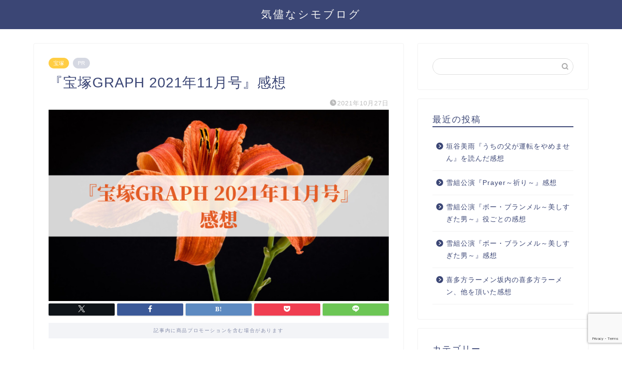

--- FILE ---
content_type: text/html; charset=UTF-8
request_url: https://kimamanashimoblog.com/2021/10/27/graph202111/
body_size: 21406
content:
<!DOCTYPE html><html lang="ja"><head prefix="og: http://ogp.me/ns# fb: http://ogp.me/ns/fb# article: http://ogp.me/ns/article#"><meta charset="utf-8"><meta http-equiv="X-UA-Compatible" content="IE=edge"><meta name="viewport" content="width=device-width, initial-scale=1"><meta property="og:type" content="blog"><meta property="og:title" content="『宝塚GRAPH 2021年11月号』感想｜気儘なシモブログ"><meta property="og:url" content="https://kimamanashimoblog.com/2021/10/27/graph202111/"><meta property="og:description" content="皆様こんにちは、霜柱です。 彩風咲奈さんが表紙の『宝塚GRAPH 2021年11月号』を購入しました。 リンク 今回も、"><meta property="og:image" content="https://kimamanashimoblog.com/wp-content/uploads/2021/10/1303bd886b5a8d6063f69fddc42ec6df.jpg"><meta property="og:site_name" content="気儘なシモブログ"><meta property="fb:admins" content=""><meta name="twitter:card" content="summary"><meta name="description" content="皆様こんにちは、霜柱です。 彩風咲奈さんが表紙の『宝塚GRAPH 2021年11月号』を購入しました。 リンク 今回も、"><link rel="shortcut icon" href="https://kimamanashimoblog.com/wp-content/themes/jin/favicon.ico"><link rel="canonical" href="https://kimamanashimoblog.com/2021/10/27/graph202111/"><link media="all" href="https://kimamanashimoblog.com/wp-content/cache/autoptimize/css/autoptimize_9aec4bae315c5c639e4e9cadebce60fe.css" rel="stylesheet"><title>『宝塚GRAPH 2021年11月号』感想 | 気儘なシモブログ</title><meta name="description" content="彩風咲奈さんが表紙の『宝塚GRAPH 2021年11月号』を購入しました。表紙はちょっとハロウィンっぽい雰囲気ですね。暁千星さんと朝美絢さんがしっかりお話しするのは4年ぶりとの事。しかし4年の溝は感じませんでした。Décorの有沙瞳さんは綺麗で、サヨナラポートの星南のぞみさんは可愛らしかったです。" /><meta name="robots" content="max-image-preview:large" /><meta name="author" content="霜柱"/><meta name="google-site-verification" content="8HIlrQacpBcPxSbZ2ctOj4N2rdzZ05jKr5g8F-6cUeg" /><link rel="canonical" href="https://kimamanashimoblog.com/2021/10/27/graph202111/" /><meta name="generator" content="All in One SEO (AIOSEO) 4.9.3" /><meta property="og:locale" content="ja_JP" /><meta property="og:site_name" content="気儘なシモブログ | 神奈川県在住の30代。ハードロック/ヘヴィメタル（特にメロハー・メロスピ・メロパワ・シンフォニック）と宝塚（全組観劇派）と美味しい物が好きです。  ツイッターも行っており、気儘に呟いています。" /><meta property="og:type" content="article" /><meta property="og:title" content="『宝塚GRAPH 2021年11月号』感想 | 気儘なシモブログ" /><meta property="og:description" content="彩風咲奈さんが表紙の『宝塚GRAPH 2021年11月号』を購入しました。表紙はちょっとハロウィンっぽい雰囲気ですね。暁千星さんと朝美絢さんがしっかりお話しするのは4年ぶりとの事。しかし4年の溝は感じませんでした。Décorの有沙瞳さんは綺麗で、サヨナラポートの星南のぞみさんは可愛らしかったです。" /><meta property="og:url" content="https://kimamanashimoblog.com/2021/10/27/graph202111/" /><meta property="article:published_time" content="2021-10-27T09:02:17+00:00" /><meta property="article:modified_time" content="2021-10-27T09:16:41+00:00" /><meta name="twitter:card" content="summary" /><meta name="twitter:site" content="@192Shimobashira" /><meta name="twitter:title" content="『宝塚GRAPH 2021年11月号』感想 | 気儘なシモブログ" /><meta name="twitter:description" content="彩風咲奈さんが表紙の『宝塚GRAPH 2021年11月号』を購入しました。表紙はちょっとハロウィンっぽい雰囲気ですね。暁千星さんと朝美絢さんがしっかりお話しするのは4年ぶりとの事。しかし4年の溝は感じませんでした。Décorの有沙瞳さんは綺麗で、サヨナラポートの星南のぞみさんは可愛らしかったです。" /><meta name="twitter:creator" content="@192Shimobashira" /> <script type="application/ld+json" class="aioseo-schema">{"@context":"https:\/\/schema.org","@graph":[{"@type":"Article","@id":"https:\/\/kimamanashimoblog.com\/2021\/10\/27\/graph202111\/#article","name":"\u300e\u5b9d\u585aGRAPH 2021\u5e7411\u6708\u53f7\u300f\u611f\u60f3 | \u6c17\u5118\u306a\u30b7\u30e2\u30d6\u30ed\u30b0","headline":"\u300e\u5b9d\u585aGRAPH 2021\u5e7411\u6708\u53f7\u300f\u611f\u60f3","author":{"@id":"https:\/\/kimamanashimoblog.com\/author\/shimoblog\/#author"},"publisher":{"@id":"https:\/\/kimamanashimoblog.com\/#person"},"image":{"@type":"ImageObject","url":"https:\/\/kimamanashimoblog.com\/wp-content\/uploads\/2021\/10\/1303bd886b5a8d6063f69fddc42ec6df.jpg","width":760,"height":428},"datePublished":"2021-10-27T18:02:17+09:00","dateModified":"2021-10-27T18:16:41+09:00","inLanguage":"ja","mainEntityOfPage":{"@id":"https:\/\/kimamanashimoblog.com\/2021\/10\/27\/graph202111\/#webpage"},"isPartOf":{"@id":"https:\/\/kimamanashimoblog.com\/2021\/10\/27\/graph202111\/#webpage"},"articleSection":"\u5b9d\u585a, \u96d1\u8a8c\u306e\u611f\u60f3"},{"@type":"BreadcrumbList","@id":"https:\/\/kimamanashimoblog.com\/2021\/10\/27\/graph202111\/#breadcrumblist","itemListElement":[{"@type":"ListItem","@id":"https:\/\/kimamanashimoblog.com#listItem","position":1,"name":"\u30db\u30fc\u30e0","item":"https:\/\/kimamanashimoblog.com","nextItem":{"@type":"ListItem","@id":"https:\/\/kimamanashimoblog.com\/category\/takarazuka\/#listItem","name":"\u5b9d\u585a"}},{"@type":"ListItem","@id":"https:\/\/kimamanashimoblog.com\/category\/takarazuka\/#listItem","position":2,"name":"\u5b9d\u585a","item":"https:\/\/kimamanashimoblog.com\/category\/takarazuka\/","nextItem":{"@type":"ListItem","@id":"https:\/\/kimamanashimoblog.com\/category\/takarazuka\/magazine\/#listItem","name":"\u96d1\u8a8c\u306e\u611f\u60f3"},"previousItem":{"@type":"ListItem","@id":"https:\/\/kimamanashimoblog.com#listItem","name":"\u30db\u30fc\u30e0"}},{"@type":"ListItem","@id":"https:\/\/kimamanashimoblog.com\/category\/takarazuka\/magazine\/#listItem","position":3,"name":"\u96d1\u8a8c\u306e\u611f\u60f3","item":"https:\/\/kimamanashimoblog.com\/category\/takarazuka\/magazine\/","nextItem":{"@type":"ListItem","@id":"https:\/\/kimamanashimoblog.com\/2021\/10\/27\/graph202111\/#listItem","name":"\u300e\u5b9d\u585aGRAPH 2021\u5e7411\u6708\u53f7\u300f\u611f\u60f3"},"previousItem":{"@type":"ListItem","@id":"https:\/\/kimamanashimoblog.com\/category\/takarazuka\/#listItem","name":"\u5b9d\u585a"}},{"@type":"ListItem","@id":"https:\/\/kimamanashimoblog.com\/2021\/10\/27\/graph202111\/#listItem","position":4,"name":"\u300e\u5b9d\u585aGRAPH 2021\u5e7411\u6708\u53f7\u300f\u611f\u60f3","previousItem":{"@type":"ListItem","@id":"https:\/\/kimamanashimoblog.com\/category\/takarazuka\/magazine\/#listItem","name":"\u96d1\u8a8c\u306e\u611f\u60f3"}}]},{"@type":"Person","@id":"https:\/\/kimamanashimoblog.com\/#person","name":"\u971c\u67f1","image":{"@type":"ImageObject","@id":"https:\/\/kimamanashimoblog.com\/2021\/10\/27\/graph202111\/#personImage","url":"https:\/\/kimamanashimoblog.com\/wp-content\/uploads\/2020\/12\/\u30a8\u30ec\u30ad\u30ae\u30bf\u30fc-150x150.jpg","width":96,"height":96,"caption":"\u971c\u67f1"}},{"@type":"Person","@id":"https:\/\/kimamanashimoblog.com\/author\/shimoblog\/#author","url":"https:\/\/kimamanashimoblog.com\/author\/shimoblog\/","name":"\u971c\u67f1","image":{"@type":"ImageObject","@id":"https:\/\/kimamanashimoblog.com\/2021\/10\/27\/graph202111\/#authorImage","url":"https:\/\/kimamanashimoblog.com\/wp-content\/uploads\/2020\/12\/\u30a8\u30ec\u30ad\u30ae\u30bf\u30fc-150x150.jpg","width":96,"height":96,"caption":"\u971c\u67f1"}},{"@type":"WebPage","@id":"https:\/\/kimamanashimoblog.com\/2021\/10\/27\/graph202111\/#webpage","url":"https:\/\/kimamanashimoblog.com\/2021\/10\/27\/graph202111\/","name":"\u300e\u5b9d\u585aGRAPH 2021\u5e7411\u6708\u53f7\u300f\u611f\u60f3 | \u6c17\u5118\u306a\u30b7\u30e2\u30d6\u30ed\u30b0","description":"\u5f69\u98a8\u54b2\u5948\u3055\u3093\u304c\u8868\u7d19\u306e\u300e\u5b9d\u585aGRAPH 2021\u5e7411\u6708\u53f7\u300f\u3092\u8cfc\u5165\u3057\u307e\u3057\u305f\u3002\u8868\u7d19\u306f\u3061\u3087\u3063\u3068\u30cf\u30ed\u30a6\u30a3\u30f3\u3063\u307d\u3044\u96f0\u56f2\u6c17\u3067\u3059\u306d\u3002\u6681\u5343\u661f\u3055\u3093\u3068\u671d\u7f8e\u7d62\u3055\u3093\u304c\u3057\u3063\u304b\u308a\u304a\u8a71\u3057\u3059\u308b\u306e\u306f4\u5e74\u3076\u308a\u3068\u306e\u4e8b\u3002\u3057\u304b\u30574\u5e74\u306e\u6e9d\u306f\u611f\u3058\u307e\u305b\u3093\u3067\u3057\u305f\u3002D\u00e9cor\u306e\u6709\u6c99\u77b3\u3055\u3093\u306f\u7dba\u9e97\u3067\u3001\u30b5\u30e8\u30ca\u30e9\u30dd\u30fc\u30c8\u306e\u661f\u5357\u306e\u305e\u307f\u3055\u3093\u306f\u53ef\u611b\u3089\u3057\u304b\u3063\u305f\u3067\u3059\u3002","inLanguage":"ja","isPartOf":{"@id":"https:\/\/kimamanashimoblog.com\/#website"},"breadcrumb":{"@id":"https:\/\/kimamanashimoblog.com\/2021\/10\/27\/graph202111\/#breadcrumblist"},"author":{"@id":"https:\/\/kimamanashimoblog.com\/author\/shimoblog\/#author"},"creator":{"@id":"https:\/\/kimamanashimoblog.com\/author\/shimoblog\/#author"},"image":{"@type":"ImageObject","url":"https:\/\/kimamanashimoblog.com\/wp-content\/uploads\/2021\/10\/1303bd886b5a8d6063f69fddc42ec6df.jpg","@id":"https:\/\/kimamanashimoblog.com\/2021\/10\/27\/graph202111\/#mainImage","width":760,"height":428},"primaryImageOfPage":{"@id":"https:\/\/kimamanashimoblog.com\/2021\/10\/27\/graph202111\/#mainImage"},"datePublished":"2021-10-27T18:02:17+09:00","dateModified":"2021-10-27T18:16:41+09:00"},{"@type":"WebSite","@id":"https:\/\/kimamanashimoblog.com\/#website","url":"https:\/\/kimamanashimoblog.com\/","name":"\u6c17\u5118\u306a\u30b7\u30e2\u30d6\u30ed\u30b0","description":"\u795e\u5948\u5ddd\u770c\u5728\u4f4f\u306e30\u4ee3\u3002\u30cf\u30fc\u30c9\u30ed\u30c3\u30af\/\u30d8\u30f4\u30a3\u30e1\u30bf\u30eb\uff08\u7279\u306b\u30e1\u30ed\u30cf\u30fc\u30fb\u30e1\u30ed\u30b9\u30d4\u30fb\u30e1\u30ed\u30d1\u30ef\u30fb\u30b7\u30f3\u30d5\u30a9\u30cb\u30c3\u30af\uff09\u3068\u5b9d\u585a\uff08\u5168\u7d44\u89b3\u5287\u6d3e\uff09\u3068\u7f8e\u5473\u3057\u3044\u7269\u304c\u597d\u304d\u3067\u3059\u3002  \u30c4\u30a4\u30c3\u30bf\u30fc\u3082\u884c\u3063\u3066\u304a\u308a\u3001\u6c17\u5118\u306b\u545f\u3044\u3066\u3044\u307e\u3059\u3002","inLanguage":"ja","publisher":{"@id":"https:\/\/kimamanashimoblog.com\/#person"}}]}</script> <link rel='dns-prefetch' href='//cdnjs.cloudflare.com' /><link rel="alternate" type="application/rss+xml" title="気儘なシモブログ &raquo; フィード" href="https://kimamanashimoblog.com/feed/" /><link rel="alternate" type="application/rss+xml" title="気儘なシモブログ &raquo; コメントフィード" href="https://kimamanashimoblog.com/comments/feed/" /><link rel="alternate" type="application/rss+xml" title="気儘なシモブログ &raquo; 『宝塚GRAPH 2021年11月号』感想 のコメントのフィード" href="https://kimamanashimoblog.com/2021/10/27/graph202111/feed/" /><link rel="alternate" title="oEmbed (JSON)" type="application/json+oembed" href="https://kimamanashimoblog.com/wp-json/oembed/1.0/embed?url=https%3A%2F%2Fkimamanashimoblog.com%2F2021%2F10%2F27%2Fgraph202111%2F" /><link rel="alternate" title="oEmbed (XML)" type="text/xml+oembed" href="https://kimamanashimoblog.com/wp-json/oembed/1.0/embed?url=https%3A%2F%2Fkimamanashimoblog.com%2F2021%2F10%2F27%2Fgraph202111%2F&#038;format=xml" /><link rel='stylesheet' id='pz-linkcard-css-css' href='//kimamanashimoblog.com/wp-content/uploads/pz-linkcard/style/style.min.css?ver=2.5.8.1' type='text/css' media='all' /><link rel='stylesheet' id='swiper-style-css' href='https://cdnjs.cloudflare.com/ajax/libs/Swiper/4.0.7/css/swiper.min.css?ver=6.9' type='text/css' media='all' /> <script type="text/javascript" src="https://kimamanashimoblog.com/wp-includes/js/jquery/jquery.min.js?ver=3.7.1" id="jquery-core-js"></script> <link rel="https://api.w.org/" href="https://kimamanashimoblog.com/wp-json/" /><link rel="alternate" title="JSON" type="application/json" href="https://kimamanashimoblog.com/wp-json/wp/v2/posts/5649" /><link rel='shortlink' href='https://kimamanashimoblog.com/?p=5649' /> <script async src="https://pagead2.googlesyndication.com/pagead/js/adsbygoogle.js?client=ca-pub-9275850870321132"
     crossorigin="anonymous"></script> <script type="application/ld+json">{
    "@context": "https://schema.org",
    "@type": "BlogPosting",
    "mainEntityOfPage": {
        "@type": "WebPage",
        "@id": "https://kimamanashimoblog.com/2021/10/27/graph202111/"
    },
    "headline": "『宝塚GRAPH 2021年11月号』感想",
    "description": "皆様こんにちは、霜柱です。 彩風咲奈さんが表紙の『宝塚GRAPH 2021年11月号』を購入しました。 リンク 今回も、私が個人的に印象に残った記事、気になった記事などをピックアップして感想を書いていきます。 感想 表紙＆Cover Spe&hellip;",
    "datePublished": "2021-10-27T18:02:17+09:00",
    "dateModified": "2021-10-27T18:16:41+09:00",
    "author": {
        "@type": "Person",
        "name": "霜柱",
        "url": "https://kimamanashimoblog.com/author/shimoblog/"
    },
    "publisher": {
        "@type": "Organization",
        "name": "気儘なシモブログ",
        "url": "https://kimamanashimoblog.com/"
    },
    "image": "https://kimamanashimoblog.com/wp-content/uploads/2021/10/1303bd886b5a8d6063f69fddc42ec6df.jpg"
}</script> <script type="application/ld+json">{
    "@context": "https://schema.org",
    "@type": "BreadcrumbList",
    "itemListElement": [
        {
            "@type": "ListItem",
            "position": 1,
            "name": "HOME",
            "item": "https://kimamanashimoblog.com/"
        },
        {
            "@type": "ListItem",
            "position": 2,
            "name": "宝塚",
            "item": "https://kimamanashimoblog.com/category/takarazuka/"
        },
        {
            "@type": "ListItem",
            "position": 3,
            "name": "『宝塚GRAPH 2021年11月号』感想",
            "item": "https://kimamanashimoblog.com/2021/10/27/graph202111/"
        }
    ]
}</script> <meta name="google-site-verification" content="8HIlrQacpBcPxSbZ2ctOj4N2rdzZ05jKr5g8F-6cUeg" />  <script async src="https://www.googletagmanager.com/gtag/js?id=G-NWM0SBF9JR"></script> <script>window.dataLayer = window.dataLayer || [];
  function gtag(){dataLayer.push(arguments);}
  gtag('js', new Date());

  gtag('config', 'G-NWM0SBF9JR');</script> </head><body class="wp-singular post-template-default single single-post postid-5649 single-format-standard wp-theme-jin" id="nofont-style">
<div id="wrapper"><div id="scroll-content" class="animate-off"><div id="header-box" class="tn_on header-box animate-off"><div id="header" class="header-type2 header animate-off"><div id="site-info" class="ef"> <span class="tn-logo-size"><a href='https://kimamanashimoblog.com/' title='気儘なシモブログ' rel='home'>気儘なシモブログ</a></span></div></div></div><div class="clearfix"></div><div id="contents"><main id="main-contents" class="main-contents article_style1 animate-off" ><section class="cps-post-box post-entry"><article class="cps-post"><header class="cps-post-header"> <span class="cps-post-cat category-takarazuka" ><a href="https://kimamanashimoblog.com/category/takarazuka/" style="background-color:!important;">宝塚</a></span> <span class="cps-post-cat a--labeling-small-act d--labeling-act-solid"><span>PR</span></span><h1 class="cps-post-title post-title" >『宝塚GRAPH 2021年11月号』感想</h1><div class="cps-post-meta"> <span class="writer author-name">霜柱</span> <span class="cps-post-date-box"> <span class="cps-post-date"><i class="jic jin-ifont-watch" aria-hidden="true"></i>&nbsp;<time class="post-date date date-published date-modified" datetime="2021-10-27T18:02:17+09:00">2021年10月27日</time></span> </span></div></header><div class="cps-post-thumb jin-thumb-original"> <img src="https://kimamanashimoblog.com/wp-content/uploads/2021/10/1303bd886b5a8d6063f69fddc42ec6df.jpg" class="attachment-large_size size-large_size wp-post-image" alt="" width ="760" height ="428" decoding="async" fetchpriority="high" /></div><div class="share-top sns-design-type01"><div class="sns-top"><ol><li class="twitter"><a href="https://twitter.com/share?url=https%3A%2F%2Fkimamanashimoblog.com%2F2021%2F10%2F27%2Fgraph202111%2F&text=%E3%80%8E%E5%AE%9D%E5%A1%9AGRAPH+2021%E5%B9%B411%E6%9C%88%E5%8F%B7%E3%80%8F%E6%84%9F%E6%83%B3 - 気儘なシモブログ"><i class="jic jin-ifont-twitter"></i></a></li><li class="facebook"> <a href="https://www.facebook.com/sharer.php?src=bm&u=https%3A%2F%2Fkimamanashimoblog.com%2F2021%2F10%2F27%2Fgraph202111%2F&t=%E3%80%8E%E5%AE%9D%E5%A1%9AGRAPH+2021%E5%B9%B411%E6%9C%88%E5%8F%B7%E3%80%8F%E6%84%9F%E6%83%B3 - 気儘なシモブログ" onclick="javascript:window.open(this.href, '', 'menubar=no,toolbar=no,resizable=yes,scrollbars=yes,height=300,width=600');return false;"><i class="jic jin-ifont-facebook-t" aria-hidden="true"></i></a></li><li class="hatebu"> <a href="https://b.hatena.ne.jp/add?mode=confirm&url=https%3A%2F%2Fkimamanashimoblog.com%2F2021%2F10%2F27%2Fgraph202111%2F" onclick="javascript:window.open(this.href, '', 'menubar=no,toolbar=no,resizable=yes,scrollbars=yes,height=400,width=510');return false;" ><i class="font-hatena"></i></a></li><li class="pocket"> <a href="https://getpocket.com/edit?url=https%3A%2F%2Fkimamanashimoblog.com%2F2021%2F10%2F27%2Fgraph202111%2F&title=%E3%80%8E%E5%AE%9D%E5%A1%9AGRAPH+2021%E5%B9%B411%E6%9C%88%E5%8F%B7%E3%80%8F%E6%84%9F%E6%83%B3 - 気儘なシモブログ"><i class="jic jin-ifont-pocket" aria-hidden="true"></i></a></li><li class="line"> <a href="https://line.me/R/msg/text/?https%3A%2F%2Fkimamanashimoblog.com%2F2021%2F10%2F27%2Fgraph202111%2F"><i class="jic jin-ifont-line" aria-hidden="true"></i></a></li></ol></div></div><div class="clearfix"></div><div class="c--labeling-act d--labeling-act-solid"><span class="a--labeling-act">記事内に商品プロモーションを含む場合があります</span></div><div class="cps-post-main-box"><div class="cps-post-main    h2-style01 h3-style02 h4-style01 post-content  " ><div class="clearfix"></div><p>皆様こんにちは、霜柱です。</p><p><strong>彩風咲奈</strong>さんが表紙の『<strong>宝塚GRAPH 2021年11月号</strong>』を購入しました。</p><p><script type="text/javascript">(function(b,c,f,g,a,d,e){b.MoshimoAffiliateObject=a;b[a]=b[a]||function(){arguments.currentScript=c.currentScript||c.scripts[c.scripts.length-2];(b[a].q=b[a].q||[]).push(arguments)};c.getElementById(a)||(d=c.createElement(f),d.src=g,d.id=a,e=c.getElementsByTagName("body")[0],e.appendChild(d))})(window,document,"script","//dn.msmstatic.com/site/cardlink/bundle.js?20210203","msmaflink");msmaflink({"n":"宝塚GRAPH(グラフ) 2021年 11 月号 [雑誌]","b":"","t":"","d":"https:\/\/m.media-amazon.com","c_p":"","p":["\/images\/I\/412fhWQKC8L._SL500_.jpg"],"u":{"u":"https:\/\/www.amazon.co.jp\/dp\/B09GTDN1F7","t":"amazon","r_v":""},"v":"2.1","b_l":[{"id":1,"u_tx":"Amazonで見る","u_bc":"#f79256","u_url":"https:\/\/www.amazon.co.jp\/dp\/B09GTDN1F7","a_id":2370928,"p_id":170,"pl_id":27060,"pc_id":185,"s_n":"amazon","u_so":1},{"id":2,"u_tx":"楽天市場で見る","u_bc":"#f76956","u_url":"https:\/\/search.rakuten.co.jp\/search\/mall\/%E5%AE%9D%E5%A1%9AGRAPH(%E3%82%B0%E3%83%A9%E3%83%95)%202021%E5%B9%B4%2011%20%E6%9C%88%E5%8F%B7%20%5B%E9%9B%91%E8%AA%8C%5D\/","a_id":2370914,"p_id":54,"pl_id":27059,"pc_id":54,"s_n":"rakuten","u_so":2},{"id":3,"u_tx":"Yahoo!ショッピングで見る","u_bc":"#66a7ff","u_url":"https:\/\/shopping.yahoo.co.jp\/search?first=1\u0026p=%E5%AE%9D%E5%A1%9AGRAPH(%E3%82%B0%E3%83%A9%E3%83%95)%202021%E5%B9%B4%2011%20%E6%9C%88%E5%8F%B7%20%5B%E9%9B%91%E8%AA%8C%5D","a_id":2378711,"p_id":1225,"pl_id":27061,"pc_id":1925,"s_n":"yahoo","u_so":3}],"eid":"nVEfp","s":"s"});</script></p><div id="msmaflink-nVEfp">リンク</div><p></p><p>今回も、私が個人的に印象に残った記事、気になった記事などをピックアップして感想を書いていきます。</p><div id="rtoc-mokuji-wrapper" class="rtoc-mokuji-content frame2 preset2 animation-none rtoc_close default" data-id="5649" data-theme="JIN"><div id="rtoc-mokuji-title" class=" rtoc_left"> <button class="rtoc_open_close rtoc_close"></button> <span>目次</span></div><ul class="rtoc-mokuji mokuji_ul level-1"><li class="rtoc-item"><a href="#rtoc-1">感想</a><ul class="rtoc-mokuji mokuji_ul level-2"><li class="rtoc-item"><a href="#rtoc-2">表紙＆Cover Special　彩風咲奈</a></li><li class="rtoc-item"><a href="#rtoc-3">S-Learning　芹香斗亜</a></li><li class="rtoc-item"><a href="#rtoc-4">As Is/To Be　桜木みなと</a></li><li class="rtoc-item"><a href="#rtoc-5">RANDOM　瑠風輝</a></li><li class="rtoc-item"><a href="#rtoc-6">Décor</a></li><li class="rtoc-item"><a href="#rtoc-7">Especial Time　暁千星→朝美絢</a></li><li class="rtoc-item"><a href="#rtoc-8">サヨナラポート　星南のぞみ</a></li><li class="rtoc-item"><a href="#rtoc-9">星組アンケート！ MY BEST 礼真琴</a></li><li class="rtoc-item"><a href="#rtoc-10">100期の秘密あかします！ ～令和の令真探偵～</a></li><li class="rtoc-item"><a href="#rtoc-11">おとめタイムズ</a></li></ul></li></ul></div><h2 id="rtoc-1"  class="wp-block-heading">感想</h2><h3 id="rtoc-2"  class="wp-block-heading">表紙＆Cover Special　彩風咲奈</h3><p>表紙は黒い背景をバックに、<strong>彩風</strong>さんがオレンジ色のジャケットを着ています。何となく<span class="has-inline-color has-luminous-vivid-orange-color">ハロウィンっぽい雰囲気</span>ですね。襟元にちょっと変わったブローチをしているのも印象的です。</p><p>次のページには、英語が全体的に散りばめられているスーツのポートになっています。この様な服装は得てして、服の柄が浮いてしまう傾向がありますが、<strong>彩風</strong>さんは自然に着こなしています。<span class="has-inline-color has-vivid-red-color">足の長い<strong>彩風</strong>さんだからこそお似合い</span>という事が分かるでしょう。</p><p>次は淡いブルーを背景に白い衣装を着ているポートです。前のポートとは一転して、柔らかく可愛らしい雰囲気になっています。<strong>彩風</strong>さんの優しい表情が良いですね。<br>ちょっと冬の雰囲気もしてきます。</p><h3 id="rtoc-3"  class="wp-block-heading">S-Learning　芹香斗亜</h3><p><strong>芹香</strong>さんはトピックとして「朝活」を挙げています。ステイホームをきっかけに、ストレッチやヨガを始めたとの事です。<br>その中で印象に残ったのは、瞑想（ボディスキャン）です。</p><blockquote class="wp-block-quote is-layout-flow wp-block-quote-is-layout-flow"><p>ボディスキャンとは、その名の通り、身体をスキャンするように各部分に意識を向ける瞑想。ゆっくり大きく深呼吸をしながら、つま先から足の裏、足首と上がっていき頭の先までパーツ一つひとつを意識し、感覚を高めていくんです。（略）瞑想の考え方の一つに「自分自身」は駅で、そこに入ってくる電車が「考え」というのがあって。「考え」は自分という駅を通過するただの電車。自分自身と雑念を一緒にしてはいけないということなのですが、❝今ここにある自分❞だけに向き合う時間を作るようにしてから、身体も心も元気になって。</p></blockquote><p>結構哲学的な所もありますね。<br>自分自身と雑念を一緒にしてはいけないと言いますが、なかなか難しそうです。しかし<strong>芹香</strong>さんはこれをこなしているからこそ、舞台上で格好良く魅力的になるのでしょう。</p><p>私も機会があったらやってみようと思います（←絶対にやらないパターンだ、笑）。</p><h3 id="rtoc-4"  class="wp-block-heading">As Is/To Be　桜木みなと</h3><p>『異人たちのルネサンス』から『オーシャンズ11』までの頃は、演技や歌などが演出家の先生方の要望通り出来ず、苦しんでいた事が誌面上から伝わってきます。<br>ただ、<strong>桜木</strong>さんが『オーシャンズ11』で演じたテリー・ベネディクトは<strong>紅ゆずる</strong>さんや<strong>望海風斗</strong>さんとは、また違った魅力や怖さが出ていて、とても素敵でした。</p><p>その『オーシャンズ11』を経た後、自分自身をより魅せる事が出来るようになったのは本当に良かったです。</p><p>今後についてはこの様に語っています。</p><blockquote class="wp-block-quote is-layout-flow wp-block-quote-is-layout-flow"><p>他組の同期が次々と責任ある立場を任される中、昔は焦る気持ちもあったのですが、今は「私には私の時間の積み重ねがある」と考えられるようになったんです。真風さんや芹香さんの大きなお背中を間近で見て学べるこの環境は、私に与えられた特権であり財産だなと。（略）自分の弱い部分を認めてさらけ出し、格好悪い瞬間すらも好感を持っていただけるような男役になれたらなと思うようになりました。</p></blockquote><p>過去の自分に対して吹っ切れた様ですね。上記のお言葉を聞いて、安心感を感じたのは勿論ですが、力強さも含まれている事が分かります。<br>因みに、同期がトップスターや2番手になっていく中、<strong>桜木</strong>さんは唯一の3番手です。番手だけで見れば、<strong>桜木</strong>さんが1番後ろという事になるでしょう。 <br>しかし、どうかこれからも焦る事無く、<strong>桜木</strong>さんしかできない舞台を魅せてほしいです。<span class="has-inline-color has-vivid-red-color">宙組で重要な存在</span>なのですから。</p><h3 id="rtoc-5"  class="wp-block-heading">RANDOM　瑠風輝</h3><p>オレンジ色のパーカーを着ており、明るくボーイッシュな雰囲気が出ています。舞台上での貫禄ある姿とは、また違う一面が出ていると思いました。</p><p>「冷蔵庫に必ず入っているものは？」の質問に「納豆、豆腐、キムチ」と答えています。<br>「一時期❝冷やし焼き芋❞にハマり（略）」との事ですが、確かに『宝塚GRAPH 2021年8月号』の「おとめタイムズ」には嵌っている事が書かれていました。</p><figure class="wp-block-embed is-type-wp-embed is-provider-気儘なシモブログ wp-block-embed-気儘なシモブログ"><div class="wp-block-embed__wrapper"> <a href="https://kimamanashimoblog.com/2021/07/28/graph202108/" class="blog-card"><div class="blog-card-hl-box"><i class="jic jin-ifont-post"></i><span class="blog-card-hl"></span></div><div class="blog-card-box"><div class="blog-card-thumbnail"><img decoding="async" src="https://kimamanashimoblog.com/wp-content/uploads/2021/07/c1f77ced66fa1a88a898ba2a9eca4d56-320x180.jpg" class="blog-card-thumb-image wp-post-image" alt="" width ="162" height ="91" /></div><div class="blog-card-content"><span class="blog-card-title">『宝塚GRAPH 2021年8月号』感想</span><span class="blog-card-excerpt"> 皆様こんにちは、霜柱です。  珠城りょうさんが表紙の『宝塚GRAPH 2021年8月号』を購入しました。  (function(...</span></div></div></a></div></figure><p>しかし、「一時期」と仰いているという事は、今はあまり召し上がってなさそうですね。</p><h3 id="rtoc-6"  class="wp-block-heading">Décor</h3><p>白いワンピース姿の<strong>有沙瞳</strong>さんが綺麗です。本当に有沙さんは<span class="has-inline-color has-vivid-red-color">日を重ねるに連れ、美しさに磨きがかかっている</span>と思います。</p><p>打って変わって、<strong>天紫珠李</strong>さんは格好良い姿になっています。ピンクのハット、白いブラウスを着用し、そしてパンツスタイルです。<br>元男役という理由もあるかもしれませんが、<span class="has-inline-color has-vivid-red-color">パンツスタイルが違和感なく決まっています</span>。</p><h3 id="rtoc-7"  class="wp-block-heading">Especial Time　暁千星→朝美絢</h3><p>お2人が一緒に並ぶのを見たのは久しぶりな気がします。と思ったら、<strong>朝美</strong>さんが2017年に雪組に異動してから、きちんとお話をされていなかったとの事。久しぶりに一緒にお話が出来て本当に良かったですね。</p><p><strong>暁</strong>さんは新人の頃から、歌が上手く堂々とした立ち居振る舞いをしていた様に観えましたが、実は結構不器用との事。</p><blockquote class="wp-block-quote is-layout-flow wp-block-quote-is-layout-flow"><p>朝美：成績も1番だし、お稽古場のどこにいても光を放っているのに、不器用なところがあって、それが意外だった。<br>（略）<br>朝美：その後も最下級生で場面に入ったりと抜擢続きでね。とにかくよく怒られてたね(笑)。<br>暁：めちゃくちゃ怒られました！<br>朝美：怒られてない公演がないんじゃない？(笑) 私も怒ったことあるし。<br>暁：失敗ばかりしてしまうから私が悪いんです…。<br>朝美：大きくやらかすのに飄々として見えるんだよね(笑)。</p></blockquote><blockquote class="wp-block-quote is-layout-flow wp-block-quote-is-layout-flow"><p>朝美：私さ、あり（暁）のことが心配すぎて、舞台稽古（註：バウ・ワークショップ『A-EN』）観に行ったんだよね。<br>暁：そうそう！ そうでした！<br>朝美：案の定、アクセサリーとかの準備も出来てなくて、お衣装部さんに怒られてた(笑)。で、ありは…。<br>暁：泣いてた(笑)。</p></blockquote><p>怒られてない公演が無いなんて…。どれほど当時は大変だったのでしょう。私なら委縮して自信を失くし、何も出来なくなるかもしれません。<br>タカラジェンヌって大変ですね(笑)。</p><p>しかし、<strong>暁</strong>さんはそれを経験し乗り越えたからこそ、より魅力的な男役になっていったのでしょう。</p><p>また、<strong>暁</strong>さんは緊張しいとの事で、この対談も思い切ってお願いしたそうです。<br>全然緊張や失敗をしなさそうなイメージだったので、<strong>暁</strong>さんの意外な面を知る事が出来て面白かったです。</p><p>月組も雪組もトップが変わりましたが、<strong>朝美</strong>さんは2番手になった事もあり、責任の重さも感じているとの事です。</p><blockquote class="wp-block-quote is-layout-flow wp-block-quote-is-layout-flow"><p>朝美：毎日同じクオリティでお届けしなければという気持ちがより強くなったかな。調子が悪いでは済まされないぞ、と。</p></blockquote><p>番手が段々上がるにつれて、どの男役でも起こる事なのかもしれませんが、<strong>朝美</strong>さんはより頬がこけてきています。<br>どうか体調に気を付けながら舞台に立ってほしいです。</p><p>4年の間、ちゃんとお話をしていなかった反動なのか、<span class="has-inline-color has-vivid-red-color">とても和気あいあい（時折、朝美さんのツッコミ(笑)）として盛り上がった対談</span>だったので楽しく読む事が出来ました。</p><h3 id="rtoc-8"  class="wp-block-heading">サヨナラポート　星南のぞみ</h3><p>1枚目は白いドレスを着て、薄いピンクのバラを持って微笑んでいるポートです。<span class="has-inline-color has-vivid-red-color">とても可愛らしく輝いています</span>。<br>次のページでは、一転して黒いワンピースを着て、左手を腰に当て、遠くを見ている様なポートです。これは<span class="has-inline-color has-vivid-red-color">凛とした姿</span>になっています。<span class="has-inline-color has-vivid-red-color">目力もある</span>のがポイントですね。<br>もう少し髪をなびかせたら、ヘアトリートメントの宣伝の画像に使えるかもしれません。</p><p>それにしても、これが<strong>星南</strong>さんの最後のポートだなんて・・・（泣）。<br>私にとって本当に好きな娘役さんで、雪組ではとても重要な存在だったので退団は本当に悲しいです。<br>卒業後もお幸せな人生を歩む事を祈っています。</p><h3 id="rtoc-9"  class="wp-block-heading">星組アンケート！ MY BEST 礼真琴</h3><p>「PART.3　こんな礼真琴を見てみたい♡」では、1位が医者、2位が教師、3位がアスリートという結果が出ています。<br>この結果に<strong>礼</strong>さんは「一体全体、私ってどんな風に見られてるのか心配になってくるよ！(笑) たいてい体力勝負な職業だよね(笑)。」と答えています。</p><p>特に2位の教師の姿は、普通の背広とかではなく、赤いジャージを着て竹刀を持っている姿です。校門の前で生徒指導している体育教師をイメージしたようです(笑)。<br>結構似合っている気がします。特に、目つきがなりきっていると思いました(笑)。</p><h3 id="rtoc-10"  class="wp-block-heading">100期の秘密あかします！ ～令和の令真探偵～</h3><p>今月号のゲストは<strong>聖乃あすか</strong>さんです。扮装はこの宝塚GRAPHが10月中旬発売という時期なので、ハロウィン仕様になっています。因みに、<strong>聖乃</strong>さんがかぼちゃ、<strong>朱紫令真</strong>さんがヴァンパイアという格好です。<br>特に<strong>聖乃</strong>さんのかぼちゃ姿は可愛らしいです。ただ、手足が緑色なので、立っている姿は河童に見えない事もない(笑)。</p><p>音楽学校には<strong><span class="has-inline-color has-cyan-bluish-gray-color">職員室隊</span></strong>なんていうのがあるのですか？ 初耳です。<br>職員室の前に貼り出された1週間の予定表を、全部暗記しなきゃいけない役職だそうです。「メモを取れば良いのでは？」と思いましたが、メモを取ってはいけない様です。<br>厳しいルールですね。私なら1週間どころか1日の予定を覚えられるかすら怪しいです(笑)。</p><p>寮で起きた「ぶどうジュース（炭酸入り）事件」は知らない人が見たら、そりゃあビックリしますよ！<br>書いてはいませんが、このぶどうジュースの容器はペットボトルなのでしょう。因みにこのジュースの持ち主は<strong>汐聖風美</strong>さんです。</p><p>私もよくペットボトルの飲み物を利用しますが、まだ破裂した事はありません(笑)。<br>皆様もペットボトルを利用する際は気を付けましょう(笑)。</p><h3 id="rtoc-11"  class="wp-block-heading">おとめタイムズ</h3><p><strong>野々花ひまり</strong>さんは、退団された<strong>望海風斗</strong>さんと電話で色々お話をされたとの事。<strong>望海</strong>さんは既に宝塚にいませんが、現役生と今でも仲良く出来、連絡を取り合えるのは微笑ましいですね。</p><p><strong>風間柚乃</strong>さんはシャービックのメロン味が大好きとの事。シャービックとは、粉末を牛乳と混ぜ、冷蔵庫で冷やし固めて作るデザートです。<br>正直、シャーベックという名前を初めて聞きました。結構有名なのでしょうか？ フルーチェなら利用した事はあるのですが(笑)。 あ、フルーチェなら私はイチゴ味が好きです（←誰も聞いてない）。<br>因みにシャービック、フルーチェ、どちらもハウス食品株式会社の商品です。</p><p><script type="text/javascript">(function(b,c,f,g,a,d,e){b.MoshimoAffiliateObject=a;b[a]=b[a]||function(){arguments.currentScript=c.currentScript||c.scripts[c.scripts.length-2];(b[a].q=b[a].q||[]).push(arguments)};c.getElementById(a)||(d=c.createElement(f),d.src=g,d.id=a,e=c.getElementsByTagName("body")[0],e.appendChild(d))})(window,document,"script","//dn.msmstatic.com/site/cardlink/bundle.js?20210203","msmaflink");msmaflink({"n":"ハウス シャービックメロン 87g×5個","b":"ハウス","t":"","d":"https:\/\/m.media-amazon.com","c_p":"","p":["\/images\/I\/51TPyJixTmL._SL500_.jpg"],"u":{"u":"https:\/\/www.amazon.co.jp\/dp\/B08XJXP8YW","t":"amazon","r_v":""},"v":"2.1","b_l":[{"id":1,"u_tx":"Amazonで見る","u_bc":"#f79256","u_url":"https:\/\/www.amazon.co.jp\/dp\/B08XJXP8YW","a_id":2370928,"p_id":170,"pl_id":27060,"pc_id":185,"s_n":"amazon","u_so":1},{"id":2,"u_tx":"楽天市場で見る","u_bc":"#f76956","u_url":"https:\/\/search.rakuten.co.jp\/search\/mall\/%E3%83%8F%E3%82%A6%E3%82%B9%20%E3%82%B7%E3%83%A3%E3%83%BC%E3%83%93%E3%83%83%E3%82%AF%E3%83%A1%E3%83%AD%E3%83%B3%2087g%C3%975%E5%80%8B\/","a_id":2370914,"p_id":54,"pl_id":27059,"pc_id":54,"s_n":"rakuten","u_so":2},{"id":3,"u_tx":"Yahoo!ショッピングで見る","u_bc":"#66a7ff","u_url":"https:\/\/shopping.yahoo.co.jp\/search?first=1\u0026p=%E3%83%8F%E3%82%A6%E3%82%B9%20%E3%82%B7%E3%83%A3%E3%83%BC%E3%83%93%E3%83%83%E3%82%AF%E3%83%A1%E3%83%AD%E3%83%B3%2087g%C3%975%E5%80%8B","a_id":2378711,"p_id":1225,"pl_id":27061,"pc_id":1925,"s_n":"yahoo","u_so":3}],"eid":"mRCpX","s":"s"});</script></p><div id="msmaflink-mRCpX">リンク</div><p></p><p><script type="text/javascript">(function(b,c,f,g,a,d,e){b.MoshimoAffiliateObject=a;b[a]=b[a]||function(){arguments.currentScript=c.currentScript||c.scripts[c.scripts.length-2];(b[a].q=b[a].q||[]).push(arguments)};c.getElementById(a)||(d=c.createElement(f),d.src=g,d.id=a,e=c.getElementsByTagName("body")[0],e.appendChild(d))})(window,document,"script","//dn.msmstatic.com/site/cardlink/bundle.js?20210203","msmaflink");msmaflink({"n":"ハウス フルーチェ イチゴ 200g×5個","b":"フルーチェ","t":"","d":"https:\/\/m.media-amazon.com","c_p":"\/images\/I","p":["\/61+UOniWtGL._SL500_.jpg","\/31mxYkpi7kL._SL500_.jpg","\/61-rRXSSHIL._SL500_.jpg","\/31+e0mgjojL._SL500_.jpg","\/51KXgbCGKxL._SL500_.jpg","\/41mtKqPPjQL._SL500_.jpg","\/31PssQ2OwBL._SL500_.jpg","\/41EU4ggAqpL._SL500_.jpg"],"u":{"u":"https:\/\/www.amazon.co.jp\/dp\/B018DXR13Y","t":"amazon","r_v":""},"v":"2.1","b_l":[{"id":1,"u_tx":"Amazonで見る","u_bc":"#f79256","u_url":"https:\/\/www.amazon.co.jp\/dp\/B018DXR13Y","a_id":2370928,"p_id":170,"pl_id":27060,"pc_id":185,"s_n":"amazon","u_so":1},{"id":2,"u_tx":"楽天市場で見る","u_bc":"#f76956","u_url":"https:\/\/search.rakuten.co.jp\/search\/mall\/%E3%83%8F%E3%82%A6%E3%82%B9%20%E3%83%95%E3%83%AB%E3%83%BC%E3%83%81%E3%82%A7%20%E3%82%A4%E3%83%81%E3%82%B4%20200g%C3%975%E5%80%8B\/","a_id":2370914,"p_id":54,"pl_id":27059,"pc_id":54,"s_n":"rakuten","u_so":2},{"id":3,"u_tx":"Yahoo!ショッピングで見る","u_bc":"#66a7ff","u_url":"https:\/\/shopping.yahoo.co.jp\/search?first=1\u0026p=%E3%83%8F%E3%82%A6%E3%82%B9%20%E3%83%95%E3%83%AB%E3%83%BC%E3%83%81%E3%82%A7%20%E3%82%A4%E3%83%81%E3%82%B4%20200g%C3%975%E5%80%8B","a_id":2378711,"p_id":1225,"pl_id":27061,"pc_id":1925,"s_n":"yahoo","u_so":3}],"eid":"FzmF4","s":"s"});</script></p><div id="msmaflink-FzmF4">リンク</div><p></p><p>もしスーパーでシャービックを見かけたら、私も買ってみようかなぁ。</p><p></p><p><script type="text/javascript">(function(b,c,f,g,a,d,e){b.MoshimoAffiliateObject=a;b[a]=b[a]||function(){arguments.currentScript=c.currentScript||c.scripts[c.scripts.length-2];(b[a].q=b[a].q||[]).push(arguments)};c.getElementById(a)||(d=c.createElement(f),d.src=g,d.id=a,e=c.getElementsByTagName("body")[0],e.appendChild(d))})(window,document,"script","//dn.msmstatic.com/site/cardlink/bundle.js?20210203","msmaflink");msmaflink({"n":"宝塚GRAPH(グラフ) 2021年 11 月号 [雑誌]","b":"","t":"","d":"https:\/\/m.media-amazon.com","c_p":"","p":["\/images\/I\/412fhWQKC8L._SL500_.jpg"],"u":{"u":"https:\/\/www.amazon.co.jp\/dp\/B09GTDN1F7","t":"amazon","r_v":""},"v":"2.1","b_l":[{"id":1,"u_tx":"Amazonで見る","u_bc":"#f79256","u_url":"https:\/\/www.amazon.co.jp\/dp\/B09GTDN1F7","a_id":2370928,"p_id":170,"pl_id":27060,"pc_id":185,"s_n":"amazon","u_so":1},{"id":2,"u_tx":"楽天市場で見る","u_bc":"#f76956","u_url":"https:\/\/search.rakuten.co.jp\/search\/mall\/%E5%AE%9D%E5%A1%9AGRAPH(%E3%82%B0%E3%83%A9%E3%83%95)%202021%E5%B9%B4%2011%20%E6%9C%88%E5%8F%B7%20%5B%E9%9B%91%E8%AA%8C%5D\/","a_id":2370914,"p_id":54,"pl_id":27059,"pc_id":54,"s_n":"rakuten","u_so":2},{"id":3,"u_tx":"Yahoo!ショッピングで見る","u_bc":"#66a7ff","u_url":"https:\/\/shopping.yahoo.co.jp\/search?first=1\u0026p=%E5%AE%9D%E5%A1%9AGRAPH(%E3%82%B0%E3%83%A9%E3%83%95)%202021%E5%B9%B4%2011%20%E6%9C%88%E5%8F%B7%20%5B%E9%9B%91%E8%AA%8C%5D","a_id":2378711,"p_id":1225,"pl_id":27061,"pc_id":1925,"s_n":"yahoo","u_so":3}],"eid":"nVEfp","s":"s"});</script></p><div id="msmaflink-nVEfp">リンク</div><p></p><p>来月号の表紙は<strong>月城かなと</strong>さんです。<br><strong>愛月ひかる</strong>さんのサヨナラ特集が組まれる予定です。という事は<strong>愛月</strong>さんの退団する日が近づいているという事になりますね（泣）。<br>星組公演『柳生忍法帖』『モアー・ダンディズム!』のチケットが獲得できた人が羨ましいです。私はチケットが取れませんでしたが（泣）、それでも最後まで応援し続けます。</p><p></p><p></p><p>お読み頂き有難うございました。ブログ村に参加しています。<br><a href="https://show.blogmura.com/takarazuka/ranking/in?p_cid=11086441" target="_blank" rel="noopener"><img decoding="async" src="https://b.blogmura.com/show/takarazuka/88_31.gif" width="88" height="31" border="0" alt="にほんブログ村 演劇・ダンスブログ 宝塚歌劇団へ"></a><br><a href="https://show.blogmura.com/takarazuka/ranking/in?p_cid=11086441" target="_blank" rel="noopener">にほんブログ村</a></p><div class="profile-card"><div class="profile-title ef">ABOUT ME</div><div class="profile-flexbox"><div class="profile-thumbnail-box"><div class="profile-thumbnail"><img data-del="avatar" src='https://kimamanashimoblog.com/wp-content/uploads/2020/12/エレキギター-150x150.jpg' class='avatar pp-user-avatar avatar-100 photo ' height='100' width='100'/></div></div><div class="profile-meta"><div class="profile-name">霜柱</div><div class="profile-desc">ハードロック/ヘヴィメタル（特にメロハー・メロスピ・メロパワ・シンフォニック）を聴いたり、宝塚（全組観劇派）を観たり、スイーツ（特にパフェ）を食べる事が好き。これらを主に気儘なペースで記事にしています。  Xやインスタも気儘に投稿中。</div></div></div><div class="profile-link-box"><div class="profile-link ef"><span><i class="jic jic-type jin-ifont-blogtext"></i>BLOG：</span><a href="https://kimamanashimoblog.com" target="_blank">https://kimamanashimoblog.com</a></div><div class="profile-follow"> <span class="twitter-sns"><a href="https://twitter.com/192Shimobashira" target="_blank"><i class="jic-type jin-ifont-twitter" aria-hidden="true"></i></a></span> <span class="instagram-sns"><a href="https://www.instagram.com/192shimobashira/?hl=ja" target="_blank"><i class="jic-type jin-ifont-instagram" aria-hidden="true"></i></a></span></div></div></div><div class="clearfix"></div><div class="adarea-box"></div><div class="related-ad-unit-area"></div><div class="share sns-design-type01"><div class="sns"><ol><li class="twitter"><a href="https://twitter.com/share?url=https%3A%2F%2Fkimamanashimoblog.com%2F2021%2F10%2F27%2Fgraph202111%2F&text=%E3%80%8E%E5%AE%9D%E5%A1%9AGRAPH+2021%E5%B9%B411%E6%9C%88%E5%8F%B7%E3%80%8F%E6%84%9F%E6%83%B3 - 気儘なシモブログ"><i class="jic jin-ifont-twitter"></i></a></li><li class="facebook"> <a href="https://www.facebook.com/sharer.php?src=bm&u=https%3A%2F%2Fkimamanashimoblog.com%2F2021%2F10%2F27%2Fgraph202111%2F&t=%E3%80%8E%E5%AE%9D%E5%A1%9AGRAPH+2021%E5%B9%B411%E6%9C%88%E5%8F%B7%E3%80%8F%E6%84%9F%E6%83%B3 - 気儘なシモブログ" onclick="javascript:window.open(this.href, '', 'menubar=no,toolbar=no,resizable=yes,scrollbars=yes,height=300,width=600');return false;"><i class="jic jin-ifont-facebook-t" aria-hidden="true"></i></a></li><li class="hatebu"> <a href="https://b.hatena.ne.jp/add?mode=confirm&url=https%3A%2F%2Fkimamanashimoblog.com%2F2021%2F10%2F27%2Fgraph202111%2F" onclick="javascript:window.open(this.href, '', 'menubar=no,toolbar=no,resizable=yes,scrollbars=yes,height=400,width=510');return false;" ><i class="font-hatena"></i></a></li><li class="pocket"> <a href="https://getpocket.com/edit?url=https%3A%2F%2Fkimamanashimoblog.com%2F2021%2F10%2F27%2Fgraph202111%2F&title=%E3%80%8E%E5%AE%9D%E5%A1%9AGRAPH+2021%E5%B9%B411%E6%9C%88%E5%8F%B7%E3%80%8F%E6%84%9F%E6%83%B3 - 気儘なシモブログ"><i class="jic jin-ifont-pocket" aria-hidden="true"></i></a></li><li class="line"> <a href="https://line.me/R/msg/text/?https%3A%2F%2Fkimamanashimoblog.com%2F2021%2F10%2F27%2Fgraph202111%2F"><i class="jic jin-ifont-line" aria-hidden="true"></i></a></li></ol></div></div></div></div></article></section><div class="toppost-list-box-simple"><section class="related-entry-section toppost-list-box-inner"><div class="related-entry-headline"><div class="related-entry-headline-text ef"><span class="fa-headline"><i class="jic jin-ifont-post" aria-hidden="true"></i>関連記事</span></div></div><div class="post-list-mag3col-slide related-slide"><div class="swiper-container2"><ul class="swiper-wrapper"><li class="swiper-slide"><article class="post-list-item"> <a class="post-list-link" rel="bookmark" href="https://kimamanashimoblog.com/2022/04/29/uedakumikoyomiuri/"><div class="post-list-inner"><div class="post-list-thumb"> <img src="https://kimamanashimoblog.com/wp-content/uploads/2022/04/1011ded33abff8b0db1f362cda99c63a-640x360.jpg" class="attachment-small_size size-small_size wp-post-image" alt="" width ="235" height ="132" decoding="async" loading="lazy" /></div><div class="post-list-meta"> <span class="post-list-cat category-takarazuka" style="background-color:!important;">宝塚</span><h2 class="post-list-title post-title">読売新聞オンラインに掲載された上田久美子のインタビューを読んで思った事</h2> <span class="post-list-date date date-modified ef" datetime="2022-04-29" content="2022-04-29">2022年4月29日</span> <span class="writer author-name">霜柱</span><div class="post-list-publisher"></div></div></div> </a></article></li><li class="swiper-slide"><article class="post-list-item"> <a class="post-list-link" rel="bookmark" href="https://kimamanashimoblog.com/2022/10/04/thegreatgatsby/"><div class="post-list-inner"><div class="post-list-thumb"> <img src="https://kimamanashimoblog.com/wp-content/uploads/2022/10/d8617dc49912f90d361c66e218e82ec6-640x360.jpg" class="attachment-small_size size-small_size wp-post-image" alt="" width ="235" height ="132" decoding="async" loading="lazy" /></div><div class="post-list-meta"> <span class="post-list-cat category-takarazuka" style="background-color:!important;">宝塚</span><h2 class="post-list-title post-title">月組公演『グレート・ギャツビー』感想</h2> <span class="post-list-date date date-modified ef" datetime="2022-10-04" content="2022-10-04">2022年10月4日</span> <span class="writer author-name">霜柱</span><div class="post-list-publisher"></div></div></div> </a></article></li><li class="swiper-slide"><article class="post-list-item"> <a class="post-list-link" rel="bookmark" href="https://kimamanashimoblog.com/2022/06/30/meguriaihafutatabi3/"><div class="post-list-inner"><div class="post-list-thumb"> <img src="https://kimamanashimoblog.com/wp-content/uploads/2022/06/4142512d57bbc3c21c83a344835fcf7a-640x360.jpg" class="attachment-small_size size-small_size wp-post-image" alt="" width ="235" height ="132" decoding="async" loading="lazy" /></div><div class="post-list-meta"> <span class="post-list-cat category-takarazuka" style="background-color:!important;">宝塚</span><h2 class="post-list-title post-title">星組公演『めぐり会いは再び next generation-真夜中の依頼人（ミッドナ...</h2> <span class="post-list-date date date-modified ef" datetime="2022-06-30" content="2022-06-30">2022年6月30日</span> <span class="writer author-name">霜柱</span><div class="post-list-publisher"></div></div></div> </a></article></li></ul><div class="swiper-pagination"></div><div class="swiper-button-prev"></div><div class="swiper-button-next"></div></div></div></section></div><div class="clearfix"></div><div id="prev-next" class="clearfix"> <a class="prev" href="https://kimamanashimoblog.com/2021/10/22/kageki202110/" title="『歌劇2021年10月号』感想"><div class="metabox"> <img src="https://kimamanashimoblog.com/wp-content/uploads/2021/10/3cb7f6069e47b3514c85efe92f4581b7-320x180.png" class="attachment-cps_thumbnails size-cps_thumbnails wp-post-image" alt="" width ="151" height ="85" decoding="async" loading="lazy" /><p>『歌劇2021年10月号』感想</p></div> </a> <a class="next" href="https://kimamanashimoblog.com/2021/10/28/bikkuridonkeygulliversoft/" title="【期間限定】びっくりドンキーの「牧場のガリバーソフト」を頂いた感想"><div class="metabox"><p>【期間限定】びっくりドンキーの「牧場のガリバーソフト」を頂いた感想</p> <img src="https://kimamanashimoblog.com/wp-content/uploads/2021/10/9df917f7356f6996fe5702ed80310f9e-320x180.jpg" class="attachment-cps_thumbnails size-cps_thumbnails wp-post-image" alt="" width ="151" height ="85" decoding="async" loading="lazy" /></div> </a></div><div class="clearfix"></div></main><div id="sidebar" class="sideber sidebar_style1 animate-off" role="complementary" ><div id="search-2" class="widget widget_search"><form class="search-box" role="search" method="get" id="searchform" action="https://kimamanashimoblog.com/"> <input type="search" placeholder="" class="text search-text" value="" name="s" id="s"> <input type="submit" id="searchsubmit" value="&#xe931;"></form></div><div id="recent-posts-2" class="widget widget_recent_entries"><div class="widgettitle ef">最近の投稿</div><ul><li> <a href="https://kimamanashimoblog.com/2026/01/27/kakiyamiu-uchinochichiga/">垣谷美雨『うちの父が運転をやめません』を読んだ感想</a></li><li> <a href="https://kimamanashimoblog.com/2026/01/26/prayer/">雪組公演『Prayer～祈り～』感想</a></li><li> <a href="https://kimamanashimoblog.com/2026/01/24/beaubrummell-yakugoto/">雪組公演『ボー・ブランメル～美しすぎた男～』役ごとの感想</a></li><li> <a href="https://kimamanashimoblog.com/2026/01/24/beaubrummell/">雪組公演『ボー・ブランメル～美しすぎた男～』感想</a></li><li> <a href="https://kimamanashimoblog.com/2026/01/19/kitakataramen/">喜多方ラーメン坂内の喜多方ラーメン、他を頂いた感想</a></li></ul></div><div id="categories-3" class="widget widget_categories"><div class="widgettitle ef">カテゴリー</div><ul><li class="cat-item cat-item-17"><a href="https://kimamanashimoblog.com/category/takarazuka/">宝塚 <span class="count">282</span></a><ul class='children'><li class="cat-item cat-item-18"><a href="https://kimamanashimoblog.com/category/takarazuka/performance/">公演の感想 <span class="count">95</span></a></li><li class="cat-item cat-item-24"><a href="https://kimamanashimoblog.com/category/takarazuka/magazine/">雑誌の感想 <span class="count">114</span></a></li><li class="cat-item cat-item-19"><a href="https://kimamanashimoblog.com/category/takarazuka/imagination-personalopinion/">想像・私見など <span class="count">73</span></a></li></ul></li><li class="cat-item cat-item-8"><a href="https://kimamanashimoblog.com/category/gourmet/">グルメ <span class="count">294</span></a></li><li class="cat-item cat-item-26"><a href="https://kimamanashimoblog.com/category/readingbooks/">読書備忘録・感想 <span class="count">149</span></a></li><li class="cat-item cat-item-5"><a href="https://kimamanashimoblog.com/category/hr-hm/">HR/HM <span class="count">45</span></a></li><li class="cat-item cat-item-1"><a href="https://kimamanashimoblog.com/category/karaoke/">カラオケ <span class="count">13</span></a></li><li class="cat-item cat-item-6"><a href="https://kimamanashimoblog.com/category/greeting-miscellaneous/">ご挨拶・雑記 <span class="count">13</span></a></li></ul></div><div id="custom_html-2" class="widget_text widget widget_custom_html"><div class="widgettitle ef">にほんブログ村</div><div class="textwidget custom-html-widget"><div class="blogmura-blogparts" data-chid="11086441" data-category="61" data-type="out"></div><script src="https://blogparts.blogmura.com/js/parts_view.js" async></script></div></div><div id="widget-tracking"><div id="archives-2" class="widget widget_archive"><div class="widgettitle ef">アーカイブ</div><ul><li><a href='https://kimamanashimoblog.com/2026/01/'>2026年1月 <span class="count">13</span></a></li><li><a href='https://kimamanashimoblog.com/2025/12/'>2025年12月 <span class="count">18</span></a></li><li><a href='https://kimamanashimoblog.com/2025/11/'>2025年11月 <span class="count">36</span></a></li><li><a href='https://kimamanashimoblog.com/2025/10/'>2025年10月 <span class="count">48</span></a></li><li><a href='https://kimamanashimoblog.com/2025/09/'>2025年9月 <span class="count">24</span></a></li><li><a href='https://kimamanashimoblog.com/2025/08/'>2025年8月 <span class="count">11</span></a></li><li><a href='https://kimamanashimoblog.com/2025/07/'>2025年7月 <span class="count">24</span></a></li><li><a href='https://kimamanashimoblog.com/2025/06/'>2025年6月 <span class="count">18</span></a></li><li><a href='https://kimamanashimoblog.com/2025/05/'>2025年5月 <span class="count">19</span></a></li><li><a href='https://kimamanashimoblog.com/2025/04/'>2025年4月 <span class="count">20</span></a></li><li><a href='https://kimamanashimoblog.com/2025/03/'>2025年3月 <span class="count">26</span></a></li><li><a href='https://kimamanashimoblog.com/2025/02/'>2025年2月 <span class="count">27</span></a></li><li><a href='https://kimamanashimoblog.com/2025/01/'>2025年1月 <span class="count">14</span></a></li><li><a href='https://kimamanashimoblog.com/2024/12/'>2024年12月 <span class="count">10</span></a></li><li><a href='https://kimamanashimoblog.com/2024/11/'>2024年11月 <span class="count">15</span></a></li><li><a href='https://kimamanashimoblog.com/2024/10/'>2024年10月 <span class="count">11</span></a></li><li><a href='https://kimamanashimoblog.com/2024/09/'>2024年9月 <span class="count">7</span></a></li><li><a href='https://kimamanashimoblog.com/2024/08/'>2024年8月 <span class="count">7</span></a></li><li><a href='https://kimamanashimoblog.com/2024/07/'>2024年7月 <span class="count">11</span></a></li><li><a href='https://kimamanashimoblog.com/2024/06/'>2024年6月 <span class="count">11</span></a></li><li><a href='https://kimamanashimoblog.com/2024/05/'>2024年5月 <span class="count">14</span></a></li><li><a href='https://kimamanashimoblog.com/2024/04/'>2024年4月 <span class="count">8</span></a></li><li><a href='https://kimamanashimoblog.com/2024/03/'>2024年3月 <span class="count">10</span></a></li><li><a href='https://kimamanashimoblog.com/2024/02/'>2024年2月 <span class="count">3</span></a></li><li><a href='https://kimamanashimoblog.com/2024/01/'>2024年1月 <span class="count">15</span></a></li><li><a href='https://kimamanashimoblog.com/2023/12/'>2023年12月 <span class="count">6</span></a></li><li><a href='https://kimamanashimoblog.com/2023/11/'>2023年11月 <span class="count">9</span></a></li><li><a href='https://kimamanashimoblog.com/2023/10/'>2023年10月 <span class="count">12</span></a></li><li><a href='https://kimamanashimoblog.com/2023/09/'>2023年9月 <span class="count">10</span></a></li><li><a href='https://kimamanashimoblog.com/2023/08/'>2023年8月 <span class="count">9</span></a></li><li><a href='https://kimamanashimoblog.com/2023/07/'>2023年7月 <span class="count">9</span></a></li><li><a href='https://kimamanashimoblog.com/2023/06/'>2023年6月 <span class="count">9</span></a></li><li><a href='https://kimamanashimoblog.com/2023/05/'>2023年5月 <span class="count">10</span></a></li><li><a href='https://kimamanashimoblog.com/2023/04/'>2023年4月 <span class="count">12</span></a></li><li><a href='https://kimamanashimoblog.com/2023/03/'>2023年3月 <span class="count">9</span></a></li><li><a href='https://kimamanashimoblog.com/2023/02/'>2023年2月 <span class="count">13</span></a></li><li><a href='https://kimamanashimoblog.com/2023/01/'>2023年1月 <span class="count">11</span></a></li><li><a href='https://kimamanashimoblog.com/2022/12/'>2022年12月 <span class="count">13</span></a></li><li><a href='https://kimamanashimoblog.com/2022/11/'>2022年11月 <span class="count">8</span></a></li><li><a href='https://kimamanashimoblog.com/2022/10/'>2022年10月 <span class="count">10</span></a></li><li><a href='https://kimamanashimoblog.com/2022/09/'>2022年9月 <span class="count">6</span></a></li><li><a href='https://kimamanashimoblog.com/2022/08/'>2022年8月 <span class="count">9</span></a></li><li><a href='https://kimamanashimoblog.com/2022/07/'>2022年7月 <span class="count">11</span></a></li><li><a href='https://kimamanashimoblog.com/2022/06/'>2022年6月 <span class="count">10</span></a></li><li><a href='https://kimamanashimoblog.com/2022/05/'>2022年5月 <span class="count">12</span></a></li><li><a href='https://kimamanashimoblog.com/2022/04/'>2022年4月 <span class="count">13</span></a></li><li><a href='https://kimamanashimoblog.com/2022/03/'>2022年3月 <span class="count">17</span></a></li><li><a href='https://kimamanashimoblog.com/2022/02/'>2022年2月 <span class="count">7</span></a></li><li><a href='https://kimamanashimoblog.com/2022/01/'>2022年1月 <span class="count">7</span></a></li><li><a href='https://kimamanashimoblog.com/2021/12/'>2021年12月 <span class="count">5</span></a></li><li><a href='https://kimamanashimoblog.com/2021/11/'>2021年11月 <span class="count">6</span></a></li><li><a href='https://kimamanashimoblog.com/2021/10/'>2021年10月 <span class="count">13</span></a></li><li><a href='https://kimamanashimoblog.com/2021/09/'>2021年9月 <span class="count">9</span></a></li><li><a href='https://kimamanashimoblog.com/2021/08/'>2021年8月 <span class="count">13</span></a></li><li><a href='https://kimamanashimoblog.com/2021/07/'>2021年7月 <span class="count">8</span></a></li><li><a href='https://kimamanashimoblog.com/2021/06/'>2021年6月 <span class="count">8</span></a></li><li><a href='https://kimamanashimoblog.com/2021/05/'>2021年5月 <span class="count">7</span></a></li><li><a href='https://kimamanashimoblog.com/2021/04/'>2021年4月 <span class="count">8</span></a></li><li><a href='https://kimamanashimoblog.com/2021/03/'>2021年3月 <span class="count">8</span></a></li><li><a href='https://kimamanashimoblog.com/2021/02/'>2021年2月 <span class="count">9</span></a></li><li><a href='https://kimamanashimoblog.com/2021/01/'>2021年1月 <span class="count">14</span></a></li><li><a href='https://kimamanashimoblog.com/2020/12/'>2020年12月 <span class="count">16</span></a></li><li><a href='https://kimamanashimoblog.com/2020/11/'>2020年11月 <span class="count">7</span></a></li></ul></div></div></div></div><div class="clearfix"></div><div id="breadcrumb" class="footer_type1"><ul><div class="page-top-footer"><a class="totop"><i class="jic jin-ifont-arrowtop"></i></a></div><li> <a href="https://kimamanashimoblog.com/"> <i class="jic jin-ifont-home space-i" aria-hidden="true"></i><span>HOME</span> </a></li><li><i class="jic jin-ifont-arrow space" aria-hidden="true"></i><a href="https://kimamanashimoblog.com/category/takarazuka/">宝塚</a></li><li> <i class="jic jin-ifont-arrow space" aria-hidden="true"></i> <span>『宝塚GRAPH 2021年11月号』感想</span></li></ul></div><footer role="contentinfo"><div class="clearfix"></div><div id="footer-box"><div class="footer-inner"> <span id="privacy"><a href="https://kimamanashimoblog.com/privacy">プライバシーポリシー</a></span> <span id="law"><a href="https://kimamanashimoblog.com/law">免責事項</a></span> <span id="copyright"><i class="jic jin-ifont-copyright" aria-hidden="true"></i>2020–2026&nbsp;&nbsp;気儘なシモブログ</span></div></div><div class="clearfix"></div></footer></div></div> <script type="speculationrules">{"prefetch":[{"source":"document","where":{"and":[{"href_matches":"/*"},{"not":{"href_matches":["/wp-*.php","/wp-admin/*","/wp-content/uploads/*","/wp-content/*","/wp-content/plugins/*","/wp-content/themes/jin/*","/*\\?(.+)"]}},{"not":{"selector_matches":"a[rel~=\"nofollow\"]"}},{"not":{"selector_matches":".no-prefetch, .no-prefetch a"}}]},"eagerness":"conservative"}]}</script> <script type="text/javascript" id="rtoc_js-js-extra">var rtocScrollAnimation = {"rtocScrollAnimation":"on"};
var rtocBackButton = {"rtocBackButton":"off"};
var rtocBackDisplayPC = {"rtocBackDisplayPC":""};
var rtocOpenText = {"rtocOpenText":"OPEN"};
var rtocCloseText = {"rtocCloseText":"CLOSE"};
//# sourceURL=rtoc_js-js-extra</script> <script type="text/javascript" src="https://kimamanashimoblog.com/wp-includes/js/dist/hooks.min.js?ver=dd5603f07f9220ed27f1" id="wp-hooks-js"></script> <script type="text/javascript" src="https://kimamanashimoblog.com/wp-includes/js/dist/i18n.min.js?ver=c26c3dc7bed366793375" id="wp-i18n-js"></script> <script type="text/javascript" id="wp-i18n-js-after">wp.i18n.setLocaleData( { 'text direction\u0004ltr': [ 'ltr' ] } );
//# sourceURL=wp-i18n-js-after</script> <script type="text/javascript" id="contact-form-7-js-translations">( function( domain, translations ) {
	var localeData = translations.locale_data[ domain ] || translations.locale_data.messages;
	localeData[""].domain = domain;
	wp.i18n.setLocaleData( localeData, domain );
} )( "contact-form-7", {"translation-revision-date":"2025-11-30 08:12:23+0000","generator":"GlotPress\/4.0.3","domain":"messages","locale_data":{"messages":{"":{"domain":"messages","plural-forms":"nplurals=1; plural=0;","lang":"ja_JP"},"This contact form is placed in the wrong place.":["\u3053\u306e\u30b3\u30f3\u30bf\u30af\u30c8\u30d5\u30a9\u30fc\u30e0\u306f\u9593\u9055\u3063\u305f\u4f4d\u7f6e\u306b\u7f6e\u304b\u308c\u3066\u3044\u307e\u3059\u3002"],"Error:":["\u30a8\u30e9\u30fc:"]}},"comment":{"reference":"includes\/js\/index.js"}} );
//# sourceURL=contact-form-7-js-translations</script> <script type="text/javascript" id="contact-form-7-js-before">var wpcf7 = {
    "api": {
        "root": "https:\/\/kimamanashimoblog.com\/wp-json\/",
        "namespace": "contact-form-7\/v1"
    }
};
//# sourceURL=contact-form-7-js-before</script> <script type="text/javascript" id="pz-lkc-click-js-extra">var pz_lkc_ajax = {"ajax_url":"https://kimamanashimoblog.com/wp-admin/admin-ajax.php","nonce":"311702ecee"};
//# sourceURL=pz-lkc-click-js-extra</script> <script type="text/javascript" id="ppress-frontend-script-js-extra">var pp_ajax_form = {"ajaxurl":"https://kimamanashimoblog.com/wp-admin/admin-ajax.php","confirm_delete":"Are you sure?","deleting_text":"Deleting...","deleting_error":"An error occurred. Please try again.","nonce":"20e7d61ec7","disable_ajax_form":"false","is_checkout":"0","is_checkout_tax_enabled":"0","is_checkout_autoscroll_enabled":"true"};
//# sourceURL=ppress-frontend-script-js-extra</script> <script type="text/javascript" src="https://cdnjs.cloudflare.com/ajax/libs/Swiper/4.0.7/js/swiper.min.js?ver=6.9" id="cps-swiper-js"></script> <script type="text/javascript" src="https://www.google.com/recaptcha/api.js?render=6Ldxv90ZAAAAAL50GDM4MSTFwLE5E6As2-dEw0kP&amp;ver=3.0" id="google-recaptcha-js"></script> <script type="text/javascript" src="https://kimamanashimoblog.com/wp-includes/js/dist/vendor/wp-polyfill.min.js?ver=3.15.0" id="wp-polyfill-js"></script> <script type="text/javascript" id="wpcf7-recaptcha-js-before">var wpcf7_recaptcha = {
    "sitekey": "6Ldxv90ZAAAAAL50GDM4MSTFwLE5E6As2-dEw0kP",
    "actions": {
        "homepage": "homepage",
        "contactform": "contactform"
    }
};
//# sourceURL=wpcf7-recaptcha-js-before</script> <script id="wp-emoji-settings" type="application/json">{"baseUrl":"https://s.w.org/images/core/emoji/17.0.2/72x72/","ext":".png","svgUrl":"https://s.w.org/images/core/emoji/17.0.2/svg/","svgExt":".svg","source":{"concatemoji":"https://kimamanashimoblog.com/wp-includes/js/wp-emoji-release.min.js?ver=6.9"}}</script> <script type="module">/*! This file is auto-generated */
const a=JSON.parse(document.getElementById("wp-emoji-settings").textContent),o=(window._wpemojiSettings=a,"wpEmojiSettingsSupports"),s=["flag","emoji"];function i(e){try{var t={supportTests:e,timestamp:(new Date).valueOf()};sessionStorage.setItem(o,JSON.stringify(t))}catch(e){}}function c(e,t,n){e.clearRect(0,0,e.canvas.width,e.canvas.height),e.fillText(t,0,0);t=new Uint32Array(e.getImageData(0,0,e.canvas.width,e.canvas.height).data);e.clearRect(0,0,e.canvas.width,e.canvas.height),e.fillText(n,0,0);const a=new Uint32Array(e.getImageData(0,0,e.canvas.width,e.canvas.height).data);return t.every((e,t)=>e===a[t])}function p(e,t){e.clearRect(0,0,e.canvas.width,e.canvas.height),e.fillText(t,0,0);var n=e.getImageData(16,16,1,1);for(let e=0;e<n.data.length;e++)if(0!==n.data[e])return!1;return!0}function u(e,t,n,a){switch(t){case"flag":return n(e,"\ud83c\udff3\ufe0f\u200d\u26a7\ufe0f","\ud83c\udff3\ufe0f\u200b\u26a7\ufe0f")?!1:!n(e,"\ud83c\udde8\ud83c\uddf6","\ud83c\udde8\u200b\ud83c\uddf6")&&!n(e,"\ud83c\udff4\udb40\udc67\udb40\udc62\udb40\udc65\udb40\udc6e\udb40\udc67\udb40\udc7f","\ud83c\udff4\u200b\udb40\udc67\u200b\udb40\udc62\u200b\udb40\udc65\u200b\udb40\udc6e\u200b\udb40\udc67\u200b\udb40\udc7f");case"emoji":return!a(e,"\ud83e\u1fac8")}return!1}function f(e,t,n,a){let r;const o=(r="undefined"!=typeof WorkerGlobalScope&&self instanceof WorkerGlobalScope?new OffscreenCanvas(300,150):document.createElement("canvas")).getContext("2d",{willReadFrequently:!0}),s=(o.textBaseline="top",o.font="600 32px Arial",{});return e.forEach(e=>{s[e]=t(o,e,n,a)}),s}function r(e){var t=document.createElement("script");t.src=e,t.defer=!0,document.head.appendChild(t)}a.supports={everything:!0,everythingExceptFlag:!0},new Promise(t=>{let n=function(){try{var e=JSON.parse(sessionStorage.getItem(o));if("object"==typeof e&&"number"==typeof e.timestamp&&(new Date).valueOf()<e.timestamp+604800&&"object"==typeof e.supportTests)return e.supportTests}catch(e){}return null}();if(!n){if("undefined"!=typeof Worker&&"undefined"!=typeof OffscreenCanvas&&"undefined"!=typeof URL&&URL.createObjectURL&&"undefined"!=typeof Blob)try{var e="postMessage("+f.toString()+"("+[JSON.stringify(s),u.toString(),c.toString(),p.toString()].join(",")+"));",a=new Blob([e],{type:"text/javascript"});const r=new Worker(URL.createObjectURL(a),{name:"wpTestEmojiSupports"});return void(r.onmessage=e=>{i(n=e.data),r.terminate(),t(n)})}catch(e){}i(n=f(s,u,c,p))}t(n)}).then(e=>{for(const n in e)a.supports[n]=e[n],a.supports.everything=a.supports.everything&&a.supports[n],"flag"!==n&&(a.supports.everythingExceptFlag=a.supports.everythingExceptFlag&&a.supports[n]);var t;a.supports.everythingExceptFlag=a.supports.everythingExceptFlag&&!a.supports.flag,a.supports.everything||((t=a.source||{}).concatemoji?r(t.concatemoji):t.wpemoji&&t.twemoji&&(r(t.twemoji),r(t.wpemoji)))});
//# sourceURL=https://kimamanashimoblog.com/wp-includes/js/wp-emoji-loader.min.js</script> <script>var mySwiper = new Swiper ('.swiper-container', {
		// Optional parameters
		loop: true,
		slidesPerView: 5,
		spaceBetween: 15,
		autoplay: {
			delay: 2700,
		},
		// If we need pagination
		pagination: {
			el: '.swiper-pagination',
		},

		// Navigation arrows
		navigation: {
			nextEl: '.swiper-button-next',
			prevEl: '.swiper-button-prev',
		},

		// And if we need scrollbar
		scrollbar: {
			el: '.swiper-scrollbar',
		},
		breakpoints: {
              1024: {
				slidesPerView: 4,
				spaceBetween: 15,
			},
              767: {
				slidesPerView: 2,
				spaceBetween: 10,
				centeredSlides : true,
				autoplay: {
					delay: 4200,
				},
			}
        }
	});
	
	var mySwiper2 = new Swiper ('.swiper-container2', {
	// Optional parameters
		loop: true,
		slidesPerView: 3,
		spaceBetween: 17,
		centeredSlides : true,
		autoplay: {
			delay: 4000,
		},

		// If we need pagination
		pagination: {
			el: '.swiper-pagination',
		},

		// Navigation arrows
		navigation: {
			nextEl: '.swiper-button-next',
			prevEl: '.swiper-button-prev',
		},

		// And if we need scrollbar
		scrollbar: {
			el: '.swiper-scrollbar',
		},

		breakpoints: {
			767: {
				slidesPerView: 2,
				spaceBetween: 10,
				centeredSlides : true,
				autoplay: {
					delay: 4200,
				},
			}
		}
	});</script> <div id="page-top"> <a class="totop"><i class="jic jin-ifont-arrowtop"></i></a></div> <script defer src="https://kimamanashimoblog.com/wp-content/cache/autoptimize/js/autoptimize_2c4ab41e17c92689fa6fc22ddb730866.js"></script></body></html><link href="https://fonts.googleapis.com/css?family=Quicksand" rel="stylesheet">

--- FILE ---
content_type: text/html; charset=utf-8
request_url: https://www.google.com/recaptcha/api2/anchor?ar=1&k=6Ldxv90ZAAAAAL50GDM4MSTFwLE5E6As2-dEw0kP&co=aHR0cHM6Ly9raW1hbWFuYXNoaW1vYmxvZy5jb206NDQz&hl=en&v=N67nZn4AqZkNcbeMu4prBgzg&size=invisible&anchor-ms=20000&execute-ms=30000&cb=h6e50oc9s4rt
body_size: 48860
content:
<!DOCTYPE HTML><html dir="ltr" lang="en"><head><meta http-equiv="Content-Type" content="text/html; charset=UTF-8">
<meta http-equiv="X-UA-Compatible" content="IE=edge">
<title>reCAPTCHA</title>
<style type="text/css">
/* cyrillic-ext */
@font-face {
  font-family: 'Roboto';
  font-style: normal;
  font-weight: 400;
  font-stretch: 100%;
  src: url(//fonts.gstatic.com/s/roboto/v48/KFO7CnqEu92Fr1ME7kSn66aGLdTylUAMa3GUBHMdazTgWw.woff2) format('woff2');
  unicode-range: U+0460-052F, U+1C80-1C8A, U+20B4, U+2DE0-2DFF, U+A640-A69F, U+FE2E-FE2F;
}
/* cyrillic */
@font-face {
  font-family: 'Roboto';
  font-style: normal;
  font-weight: 400;
  font-stretch: 100%;
  src: url(//fonts.gstatic.com/s/roboto/v48/KFO7CnqEu92Fr1ME7kSn66aGLdTylUAMa3iUBHMdazTgWw.woff2) format('woff2');
  unicode-range: U+0301, U+0400-045F, U+0490-0491, U+04B0-04B1, U+2116;
}
/* greek-ext */
@font-face {
  font-family: 'Roboto';
  font-style: normal;
  font-weight: 400;
  font-stretch: 100%;
  src: url(//fonts.gstatic.com/s/roboto/v48/KFO7CnqEu92Fr1ME7kSn66aGLdTylUAMa3CUBHMdazTgWw.woff2) format('woff2');
  unicode-range: U+1F00-1FFF;
}
/* greek */
@font-face {
  font-family: 'Roboto';
  font-style: normal;
  font-weight: 400;
  font-stretch: 100%;
  src: url(//fonts.gstatic.com/s/roboto/v48/KFO7CnqEu92Fr1ME7kSn66aGLdTylUAMa3-UBHMdazTgWw.woff2) format('woff2');
  unicode-range: U+0370-0377, U+037A-037F, U+0384-038A, U+038C, U+038E-03A1, U+03A3-03FF;
}
/* math */
@font-face {
  font-family: 'Roboto';
  font-style: normal;
  font-weight: 400;
  font-stretch: 100%;
  src: url(//fonts.gstatic.com/s/roboto/v48/KFO7CnqEu92Fr1ME7kSn66aGLdTylUAMawCUBHMdazTgWw.woff2) format('woff2');
  unicode-range: U+0302-0303, U+0305, U+0307-0308, U+0310, U+0312, U+0315, U+031A, U+0326-0327, U+032C, U+032F-0330, U+0332-0333, U+0338, U+033A, U+0346, U+034D, U+0391-03A1, U+03A3-03A9, U+03B1-03C9, U+03D1, U+03D5-03D6, U+03F0-03F1, U+03F4-03F5, U+2016-2017, U+2034-2038, U+203C, U+2040, U+2043, U+2047, U+2050, U+2057, U+205F, U+2070-2071, U+2074-208E, U+2090-209C, U+20D0-20DC, U+20E1, U+20E5-20EF, U+2100-2112, U+2114-2115, U+2117-2121, U+2123-214F, U+2190, U+2192, U+2194-21AE, U+21B0-21E5, U+21F1-21F2, U+21F4-2211, U+2213-2214, U+2216-22FF, U+2308-230B, U+2310, U+2319, U+231C-2321, U+2336-237A, U+237C, U+2395, U+239B-23B7, U+23D0, U+23DC-23E1, U+2474-2475, U+25AF, U+25B3, U+25B7, U+25BD, U+25C1, U+25CA, U+25CC, U+25FB, U+266D-266F, U+27C0-27FF, U+2900-2AFF, U+2B0E-2B11, U+2B30-2B4C, U+2BFE, U+3030, U+FF5B, U+FF5D, U+1D400-1D7FF, U+1EE00-1EEFF;
}
/* symbols */
@font-face {
  font-family: 'Roboto';
  font-style: normal;
  font-weight: 400;
  font-stretch: 100%;
  src: url(//fonts.gstatic.com/s/roboto/v48/KFO7CnqEu92Fr1ME7kSn66aGLdTylUAMaxKUBHMdazTgWw.woff2) format('woff2');
  unicode-range: U+0001-000C, U+000E-001F, U+007F-009F, U+20DD-20E0, U+20E2-20E4, U+2150-218F, U+2190, U+2192, U+2194-2199, U+21AF, U+21E6-21F0, U+21F3, U+2218-2219, U+2299, U+22C4-22C6, U+2300-243F, U+2440-244A, U+2460-24FF, U+25A0-27BF, U+2800-28FF, U+2921-2922, U+2981, U+29BF, U+29EB, U+2B00-2BFF, U+4DC0-4DFF, U+FFF9-FFFB, U+10140-1018E, U+10190-1019C, U+101A0, U+101D0-101FD, U+102E0-102FB, U+10E60-10E7E, U+1D2C0-1D2D3, U+1D2E0-1D37F, U+1F000-1F0FF, U+1F100-1F1AD, U+1F1E6-1F1FF, U+1F30D-1F30F, U+1F315, U+1F31C, U+1F31E, U+1F320-1F32C, U+1F336, U+1F378, U+1F37D, U+1F382, U+1F393-1F39F, U+1F3A7-1F3A8, U+1F3AC-1F3AF, U+1F3C2, U+1F3C4-1F3C6, U+1F3CA-1F3CE, U+1F3D4-1F3E0, U+1F3ED, U+1F3F1-1F3F3, U+1F3F5-1F3F7, U+1F408, U+1F415, U+1F41F, U+1F426, U+1F43F, U+1F441-1F442, U+1F444, U+1F446-1F449, U+1F44C-1F44E, U+1F453, U+1F46A, U+1F47D, U+1F4A3, U+1F4B0, U+1F4B3, U+1F4B9, U+1F4BB, U+1F4BF, U+1F4C8-1F4CB, U+1F4D6, U+1F4DA, U+1F4DF, U+1F4E3-1F4E6, U+1F4EA-1F4ED, U+1F4F7, U+1F4F9-1F4FB, U+1F4FD-1F4FE, U+1F503, U+1F507-1F50B, U+1F50D, U+1F512-1F513, U+1F53E-1F54A, U+1F54F-1F5FA, U+1F610, U+1F650-1F67F, U+1F687, U+1F68D, U+1F691, U+1F694, U+1F698, U+1F6AD, U+1F6B2, U+1F6B9-1F6BA, U+1F6BC, U+1F6C6-1F6CF, U+1F6D3-1F6D7, U+1F6E0-1F6EA, U+1F6F0-1F6F3, U+1F6F7-1F6FC, U+1F700-1F7FF, U+1F800-1F80B, U+1F810-1F847, U+1F850-1F859, U+1F860-1F887, U+1F890-1F8AD, U+1F8B0-1F8BB, U+1F8C0-1F8C1, U+1F900-1F90B, U+1F93B, U+1F946, U+1F984, U+1F996, U+1F9E9, U+1FA00-1FA6F, U+1FA70-1FA7C, U+1FA80-1FA89, U+1FA8F-1FAC6, U+1FACE-1FADC, U+1FADF-1FAE9, U+1FAF0-1FAF8, U+1FB00-1FBFF;
}
/* vietnamese */
@font-face {
  font-family: 'Roboto';
  font-style: normal;
  font-weight: 400;
  font-stretch: 100%;
  src: url(//fonts.gstatic.com/s/roboto/v48/KFO7CnqEu92Fr1ME7kSn66aGLdTylUAMa3OUBHMdazTgWw.woff2) format('woff2');
  unicode-range: U+0102-0103, U+0110-0111, U+0128-0129, U+0168-0169, U+01A0-01A1, U+01AF-01B0, U+0300-0301, U+0303-0304, U+0308-0309, U+0323, U+0329, U+1EA0-1EF9, U+20AB;
}
/* latin-ext */
@font-face {
  font-family: 'Roboto';
  font-style: normal;
  font-weight: 400;
  font-stretch: 100%;
  src: url(//fonts.gstatic.com/s/roboto/v48/KFO7CnqEu92Fr1ME7kSn66aGLdTylUAMa3KUBHMdazTgWw.woff2) format('woff2');
  unicode-range: U+0100-02BA, U+02BD-02C5, U+02C7-02CC, U+02CE-02D7, U+02DD-02FF, U+0304, U+0308, U+0329, U+1D00-1DBF, U+1E00-1E9F, U+1EF2-1EFF, U+2020, U+20A0-20AB, U+20AD-20C0, U+2113, U+2C60-2C7F, U+A720-A7FF;
}
/* latin */
@font-face {
  font-family: 'Roboto';
  font-style: normal;
  font-weight: 400;
  font-stretch: 100%;
  src: url(//fonts.gstatic.com/s/roboto/v48/KFO7CnqEu92Fr1ME7kSn66aGLdTylUAMa3yUBHMdazQ.woff2) format('woff2');
  unicode-range: U+0000-00FF, U+0131, U+0152-0153, U+02BB-02BC, U+02C6, U+02DA, U+02DC, U+0304, U+0308, U+0329, U+2000-206F, U+20AC, U+2122, U+2191, U+2193, U+2212, U+2215, U+FEFF, U+FFFD;
}
/* cyrillic-ext */
@font-face {
  font-family: 'Roboto';
  font-style: normal;
  font-weight: 500;
  font-stretch: 100%;
  src: url(//fonts.gstatic.com/s/roboto/v48/KFO7CnqEu92Fr1ME7kSn66aGLdTylUAMa3GUBHMdazTgWw.woff2) format('woff2');
  unicode-range: U+0460-052F, U+1C80-1C8A, U+20B4, U+2DE0-2DFF, U+A640-A69F, U+FE2E-FE2F;
}
/* cyrillic */
@font-face {
  font-family: 'Roboto';
  font-style: normal;
  font-weight: 500;
  font-stretch: 100%;
  src: url(//fonts.gstatic.com/s/roboto/v48/KFO7CnqEu92Fr1ME7kSn66aGLdTylUAMa3iUBHMdazTgWw.woff2) format('woff2');
  unicode-range: U+0301, U+0400-045F, U+0490-0491, U+04B0-04B1, U+2116;
}
/* greek-ext */
@font-face {
  font-family: 'Roboto';
  font-style: normal;
  font-weight: 500;
  font-stretch: 100%;
  src: url(//fonts.gstatic.com/s/roboto/v48/KFO7CnqEu92Fr1ME7kSn66aGLdTylUAMa3CUBHMdazTgWw.woff2) format('woff2');
  unicode-range: U+1F00-1FFF;
}
/* greek */
@font-face {
  font-family: 'Roboto';
  font-style: normal;
  font-weight: 500;
  font-stretch: 100%;
  src: url(//fonts.gstatic.com/s/roboto/v48/KFO7CnqEu92Fr1ME7kSn66aGLdTylUAMa3-UBHMdazTgWw.woff2) format('woff2');
  unicode-range: U+0370-0377, U+037A-037F, U+0384-038A, U+038C, U+038E-03A1, U+03A3-03FF;
}
/* math */
@font-face {
  font-family: 'Roboto';
  font-style: normal;
  font-weight: 500;
  font-stretch: 100%;
  src: url(//fonts.gstatic.com/s/roboto/v48/KFO7CnqEu92Fr1ME7kSn66aGLdTylUAMawCUBHMdazTgWw.woff2) format('woff2');
  unicode-range: U+0302-0303, U+0305, U+0307-0308, U+0310, U+0312, U+0315, U+031A, U+0326-0327, U+032C, U+032F-0330, U+0332-0333, U+0338, U+033A, U+0346, U+034D, U+0391-03A1, U+03A3-03A9, U+03B1-03C9, U+03D1, U+03D5-03D6, U+03F0-03F1, U+03F4-03F5, U+2016-2017, U+2034-2038, U+203C, U+2040, U+2043, U+2047, U+2050, U+2057, U+205F, U+2070-2071, U+2074-208E, U+2090-209C, U+20D0-20DC, U+20E1, U+20E5-20EF, U+2100-2112, U+2114-2115, U+2117-2121, U+2123-214F, U+2190, U+2192, U+2194-21AE, U+21B0-21E5, U+21F1-21F2, U+21F4-2211, U+2213-2214, U+2216-22FF, U+2308-230B, U+2310, U+2319, U+231C-2321, U+2336-237A, U+237C, U+2395, U+239B-23B7, U+23D0, U+23DC-23E1, U+2474-2475, U+25AF, U+25B3, U+25B7, U+25BD, U+25C1, U+25CA, U+25CC, U+25FB, U+266D-266F, U+27C0-27FF, U+2900-2AFF, U+2B0E-2B11, U+2B30-2B4C, U+2BFE, U+3030, U+FF5B, U+FF5D, U+1D400-1D7FF, U+1EE00-1EEFF;
}
/* symbols */
@font-face {
  font-family: 'Roboto';
  font-style: normal;
  font-weight: 500;
  font-stretch: 100%;
  src: url(//fonts.gstatic.com/s/roboto/v48/KFO7CnqEu92Fr1ME7kSn66aGLdTylUAMaxKUBHMdazTgWw.woff2) format('woff2');
  unicode-range: U+0001-000C, U+000E-001F, U+007F-009F, U+20DD-20E0, U+20E2-20E4, U+2150-218F, U+2190, U+2192, U+2194-2199, U+21AF, U+21E6-21F0, U+21F3, U+2218-2219, U+2299, U+22C4-22C6, U+2300-243F, U+2440-244A, U+2460-24FF, U+25A0-27BF, U+2800-28FF, U+2921-2922, U+2981, U+29BF, U+29EB, U+2B00-2BFF, U+4DC0-4DFF, U+FFF9-FFFB, U+10140-1018E, U+10190-1019C, U+101A0, U+101D0-101FD, U+102E0-102FB, U+10E60-10E7E, U+1D2C0-1D2D3, U+1D2E0-1D37F, U+1F000-1F0FF, U+1F100-1F1AD, U+1F1E6-1F1FF, U+1F30D-1F30F, U+1F315, U+1F31C, U+1F31E, U+1F320-1F32C, U+1F336, U+1F378, U+1F37D, U+1F382, U+1F393-1F39F, U+1F3A7-1F3A8, U+1F3AC-1F3AF, U+1F3C2, U+1F3C4-1F3C6, U+1F3CA-1F3CE, U+1F3D4-1F3E0, U+1F3ED, U+1F3F1-1F3F3, U+1F3F5-1F3F7, U+1F408, U+1F415, U+1F41F, U+1F426, U+1F43F, U+1F441-1F442, U+1F444, U+1F446-1F449, U+1F44C-1F44E, U+1F453, U+1F46A, U+1F47D, U+1F4A3, U+1F4B0, U+1F4B3, U+1F4B9, U+1F4BB, U+1F4BF, U+1F4C8-1F4CB, U+1F4D6, U+1F4DA, U+1F4DF, U+1F4E3-1F4E6, U+1F4EA-1F4ED, U+1F4F7, U+1F4F9-1F4FB, U+1F4FD-1F4FE, U+1F503, U+1F507-1F50B, U+1F50D, U+1F512-1F513, U+1F53E-1F54A, U+1F54F-1F5FA, U+1F610, U+1F650-1F67F, U+1F687, U+1F68D, U+1F691, U+1F694, U+1F698, U+1F6AD, U+1F6B2, U+1F6B9-1F6BA, U+1F6BC, U+1F6C6-1F6CF, U+1F6D3-1F6D7, U+1F6E0-1F6EA, U+1F6F0-1F6F3, U+1F6F7-1F6FC, U+1F700-1F7FF, U+1F800-1F80B, U+1F810-1F847, U+1F850-1F859, U+1F860-1F887, U+1F890-1F8AD, U+1F8B0-1F8BB, U+1F8C0-1F8C1, U+1F900-1F90B, U+1F93B, U+1F946, U+1F984, U+1F996, U+1F9E9, U+1FA00-1FA6F, U+1FA70-1FA7C, U+1FA80-1FA89, U+1FA8F-1FAC6, U+1FACE-1FADC, U+1FADF-1FAE9, U+1FAF0-1FAF8, U+1FB00-1FBFF;
}
/* vietnamese */
@font-face {
  font-family: 'Roboto';
  font-style: normal;
  font-weight: 500;
  font-stretch: 100%;
  src: url(//fonts.gstatic.com/s/roboto/v48/KFO7CnqEu92Fr1ME7kSn66aGLdTylUAMa3OUBHMdazTgWw.woff2) format('woff2');
  unicode-range: U+0102-0103, U+0110-0111, U+0128-0129, U+0168-0169, U+01A0-01A1, U+01AF-01B0, U+0300-0301, U+0303-0304, U+0308-0309, U+0323, U+0329, U+1EA0-1EF9, U+20AB;
}
/* latin-ext */
@font-face {
  font-family: 'Roboto';
  font-style: normal;
  font-weight: 500;
  font-stretch: 100%;
  src: url(//fonts.gstatic.com/s/roboto/v48/KFO7CnqEu92Fr1ME7kSn66aGLdTylUAMa3KUBHMdazTgWw.woff2) format('woff2');
  unicode-range: U+0100-02BA, U+02BD-02C5, U+02C7-02CC, U+02CE-02D7, U+02DD-02FF, U+0304, U+0308, U+0329, U+1D00-1DBF, U+1E00-1E9F, U+1EF2-1EFF, U+2020, U+20A0-20AB, U+20AD-20C0, U+2113, U+2C60-2C7F, U+A720-A7FF;
}
/* latin */
@font-face {
  font-family: 'Roboto';
  font-style: normal;
  font-weight: 500;
  font-stretch: 100%;
  src: url(//fonts.gstatic.com/s/roboto/v48/KFO7CnqEu92Fr1ME7kSn66aGLdTylUAMa3yUBHMdazQ.woff2) format('woff2');
  unicode-range: U+0000-00FF, U+0131, U+0152-0153, U+02BB-02BC, U+02C6, U+02DA, U+02DC, U+0304, U+0308, U+0329, U+2000-206F, U+20AC, U+2122, U+2191, U+2193, U+2212, U+2215, U+FEFF, U+FFFD;
}
/* cyrillic-ext */
@font-face {
  font-family: 'Roboto';
  font-style: normal;
  font-weight: 900;
  font-stretch: 100%;
  src: url(//fonts.gstatic.com/s/roboto/v48/KFO7CnqEu92Fr1ME7kSn66aGLdTylUAMa3GUBHMdazTgWw.woff2) format('woff2');
  unicode-range: U+0460-052F, U+1C80-1C8A, U+20B4, U+2DE0-2DFF, U+A640-A69F, U+FE2E-FE2F;
}
/* cyrillic */
@font-face {
  font-family: 'Roboto';
  font-style: normal;
  font-weight: 900;
  font-stretch: 100%;
  src: url(//fonts.gstatic.com/s/roboto/v48/KFO7CnqEu92Fr1ME7kSn66aGLdTylUAMa3iUBHMdazTgWw.woff2) format('woff2');
  unicode-range: U+0301, U+0400-045F, U+0490-0491, U+04B0-04B1, U+2116;
}
/* greek-ext */
@font-face {
  font-family: 'Roboto';
  font-style: normal;
  font-weight: 900;
  font-stretch: 100%;
  src: url(//fonts.gstatic.com/s/roboto/v48/KFO7CnqEu92Fr1ME7kSn66aGLdTylUAMa3CUBHMdazTgWw.woff2) format('woff2');
  unicode-range: U+1F00-1FFF;
}
/* greek */
@font-face {
  font-family: 'Roboto';
  font-style: normal;
  font-weight: 900;
  font-stretch: 100%;
  src: url(//fonts.gstatic.com/s/roboto/v48/KFO7CnqEu92Fr1ME7kSn66aGLdTylUAMa3-UBHMdazTgWw.woff2) format('woff2');
  unicode-range: U+0370-0377, U+037A-037F, U+0384-038A, U+038C, U+038E-03A1, U+03A3-03FF;
}
/* math */
@font-face {
  font-family: 'Roboto';
  font-style: normal;
  font-weight: 900;
  font-stretch: 100%;
  src: url(//fonts.gstatic.com/s/roboto/v48/KFO7CnqEu92Fr1ME7kSn66aGLdTylUAMawCUBHMdazTgWw.woff2) format('woff2');
  unicode-range: U+0302-0303, U+0305, U+0307-0308, U+0310, U+0312, U+0315, U+031A, U+0326-0327, U+032C, U+032F-0330, U+0332-0333, U+0338, U+033A, U+0346, U+034D, U+0391-03A1, U+03A3-03A9, U+03B1-03C9, U+03D1, U+03D5-03D6, U+03F0-03F1, U+03F4-03F5, U+2016-2017, U+2034-2038, U+203C, U+2040, U+2043, U+2047, U+2050, U+2057, U+205F, U+2070-2071, U+2074-208E, U+2090-209C, U+20D0-20DC, U+20E1, U+20E5-20EF, U+2100-2112, U+2114-2115, U+2117-2121, U+2123-214F, U+2190, U+2192, U+2194-21AE, U+21B0-21E5, U+21F1-21F2, U+21F4-2211, U+2213-2214, U+2216-22FF, U+2308-230B, U+2310, U+2319, U+231C-2321, U+2336-237A, U+237C, U+2395, U+239B-23B7, U+23D0, U+23DC-23E1, U+2474-2475, U+25AF, U+25B3, U+25B7, U+25BD, U+25C1, U+25CA, U+25CC, U+25FB, U+266D-266F, U+27C0-27FF, U+2900-2AFF, U+2B0E-2B11, U+2B30-2B4C, U+2BFE, U+3030, U+FF5B, U+FF5D, U+1D400-1D7FF, U+1EE00-1EEFF;
}
/* symbols */
@font-face {
  font-family: 'Roboto';
  font-style: normal;
  font-weight: 900;
  font-stretch: 100%;
  src: url(//fonts.gstatic.com/s/roboto/v48/KFO7CnqEu92Fr1ME7kSn66aGLdTylUAMaxKUBHMdazTgWw.woff2) format('woff2');
  unicode-range: U+0001-000C, U+000E-001F, U+007F-009F, U+20DD-20E0, U+20E2-20E4, U+2150-218F, U+2190, U+2192, U+2194-2199, U+21AF, U+21E6-21F0, U+21F3, U+2218-2219, U+2299, U+22C4-22C6, U+2300-243F, U+2440-244A, U+2460-24FF, U+25A0-27BF, U+2800-28FF, U+2921-2922, U+2981, U+29BF, U+29EB, U+2B00-2BFF, U+4DC0-4DFF, U+FFF9-FFFB, U+10140-1018E, U+10190-1019C, U+101A0, U+101D0-101FD, U+102E0-102FB, U+10E60-10E7E, U+1D2C0-1D2D3, U+1D2E0-1D37F, U+1F000-1F0FF, U+1F100-1F1AD, U+1F1E6-1F1FF, U+1F30D-1F30F, U+1F315, U+1F31C, U+1F31E, U+1F320-1F32C, U+1F336, U+1F378, U+1F37D, U+1F382, U+1F393-1F39F, U+1F3A7-1F3A8, U+1F3AC-1F3AF, U+1F3C2, U+1F3C4-1F3C6, U+1F3CA-1F3CE, U+1F3D4-1F3E0, U+1F3ED, U+1F3F1-1F3F3, U+1F3F5-1F3F7, U+1F408, U+1F415, U+1F41F, U+1F426, U+1F43F, U+1F441-1F442, U+1F444, U+1F446-1F449, U+1F44C-1F44E, U+1F453, U+1F46A, U+1F47D, U+1F4A3, U+1F4B0, U+1F4B3, U+1F4B9, U+1F4BB, U+1F4BF, U+1F4C8-1F4CB, U+1F4D6, U+1F4DA, U+1F4DF, U+1F4E3-1F4E6, U+1F4EA-1F4ED, U+1F4F7, U+1F4F9-1F4FB, U+1F4FD-1F4FE, U+1F503, U+1F507-1F50B, U+1F50D, U+1F512-1F513, U+1F53E-1F54A, U+1F54F-1F5FA, U+1F610, U+1F650-1F67F, U+1F687, U+1F68D, U+1F691, U+1F694, U+1F698, U+1F6AD, U+1F6B2, U+1F6B9-1F6BA, U+1F6BC, U+1F6C6-1F6CF, U+1F6D3-1F6D7, U+1F6E0-1F6EA, U+1F6F0-1F6F3, U+1F6F7-1F6FC, U+1F700-1F7FF, U+1F800-1F80B, U+1F810-1F847, U+1F850-1F859, U+1F860-1F887, U+1F890-1F8AD, U+1F8B0-1F8BB, U+1F8C0-1F8C1, U+1F900-1F90B, U+1F93B, U+1F946, U+1F984, U+1F996, U+1F9E9, U+1FA00-1FA6F, U+1FA70-1FA7C, U+1FA80-1FA89, U+1FA8F-1FAC6, U+1FACE-1FADC, U+1FADF-1FAE9, U+1FAF0-1FAF8, U+1FB00-1FBFF;
}
/* vietnamese */
@font-face {
  font-family: 'Roboto';
  font-style: normal;
  font-weight: 900;
  font-stretch: 100%;
  src: url(//fonts.gstatic.com/s/roboto/v48/KFO7CnqEu92Fr1ME7kSn66aGLdTylUAMa3OUBHMdazTgWw.woff2) format('woff2');
  unicode-range: U+0102-0103, U+0110-0111, U+0128-0129, U+0168-0169, U+01A0-01A1, U+01AF-01B0, U+0300-0301, U+0303-0304, U+0308-0309, U+0323, U+0329, U+1EA0-1EF9, U+20AB;
}
/* latin-ext */
@font-face {
  font-family: 'Roboto';
  font-style: normal;
  font-weight: 900;
  font-stretch: 100%;
  src: url(//fonts.gstatic.com/s/roboto/v48/KFO7CnqEu92Fr1ME7kSn66aGLdTylUAMa3KUBHMdazTgWw.woff2) format('woff2');
  unicode-range: U+0100-02BA, U+02BD-02C5, U+02C7-02CC, U+02CE-02D7, U+02DD-02FF, U+0304, U+0308, U+0329, U+1D00-1DBF, U+1E00-1E9F, U+1EF2-1EFF, U+2020, U+20A0-20AB, U+20AD-20C0, U+2113, U+2C60-2C7F, U+A720-A7FF;
}
/* latin */
@font-face {
  font-family: 'Roboto';
  font-style: normal;
  font-weight: 900;
  font-stretch: 100%;
  src: url(//fonts.gstatic.com/s/roboto/v48/KFO7CnqEu92Fr1ME7kSn66aGLdTylUAMa3yUBHMdazQ.woff2) format('woff2');
  unicode-range: U+0000-00FF, U+0131, U+0152-0153, U+02BB-02BC, U+02C6, U+02DA, U+02DC, U+0304, U+0308, U+0329, U+2000-206F, U+20AC, U+2122, U+2191, U+2193, U+2212, U+2215, U+FEFF, U+FFFD;
}

</style>
<link rel="stylesheet" type="text/css" href="https://www.gstatic.com/recaptcha/releases/N67nZn4AqZkNcbeMu4prBgzg/styles__ltr.css">
<script nonce="wITnEzl8GlCHQxWbugs73Q" type="text/javascript">window['__recaptcha_api'] = 'https://www.google.com/recaptcha/api2/';</script>
<script type="text/javascript" src="https://www.gstatic.com/recaptcha/releases/N67nZn4AqZkNcbeMu4prBgzg/recaptcha__en.js" nonce="wITnEzl8GlCHQxWbugs73Q">
      
    </script></head>
<body><div id="rc-anchor-alert" class="rc-anchor-alert"></div>
<input type="hidden" id="recaptcha-token" value="[base64]">
<script type="text/javascript" nonce="wITnEzl8GlCHQxWbugs73Q">
      recaptcha.anchor.Main.init("[\x22ainput\x22,[\x22bgdata\x22,\x22\x22,\[base64]/[base64]/[base64]/[base64]/[base64]/[base64]/KGcoTywyNTMsTy5PKSxVRyhPLEMpKTpnKE8sMjUzLEMpLE8pKSxsKSksTykpfSxieT1mdW5jdGlvbihDLE8sdSxsKXtmb3IobD0odT1SKEMpLDApO08+MDtPLS0pbD1sPDw4fFooQyk7ZyhDLHUsbCl9LFVHPWZ1bmN0aW9uKEMsTyl7Qy5pLmxlbmd0aD4xMDQ/[base64]/[base64]/[base64]/[base64]/[base64]/[base64]/[base64]\\u003d\x22,\[base64]\\u003d\\u003d\x22,\x22IU3ChMKSOhJCLALCg2LDkMKUw4rCvMOow6zCs8OwZMK+wqvDphTDiCTDm2InwrrDscKtcsKBEcKeLEMdwrMRwoA6eB3Dggl4w6bCsDfCl3hMwobDjRbDp0ZUw5zDomUOw4o7w67DrBrCmCQ/w7/CsnpjGFptcWzDiCErKcOkTFXCmsOaW8Ocwr9+DcK9wrfCjsOAw6TCvT/CnngBFiIaE3c/w6jDmCtbWC7Cu2hUwpDCgsOiw6ZTA8O/wpnDj3wxDsKLHi3CnHHCi149wqjCoMK+PRltw5nDhxfCrsONM8Kaw6AJwrU7w4YdX8OBN8K8w5rDj8KSCiBXw7zDnMKHw4s4a8Oqw6/CgR3CiMOkw7QMw4LDqsK6wrPCtcKFw43DgMK7w7ZXw4zDv8OQVHgyacKowqfDhMOTw70VNhgjwrt2ZlPCoSDDnMOWw4jCo8KTf8K7QgHDoGsjwpwPw7RQwrvCtyTDpsOFcS7DqXjDisKgwr/DlwjDkkvCl8O2wr9KCDTCqmMXwqZaw79Bw4tcJMOcNR1aw5rCgsKQw63CviLCkgjCs3fClW7CswphV8OqKUdCGMKSwr7DgRcRw7PCqi3Dq8KXJsKFL0XDmcKTw5jCpyvDtRg+w5zCtRMRQ0F3wr9YLMOzBsK3w6PCjH7CjUjCj8KNWMKBLxpeQTYWw6/DrMKbw7LCrX1QWwTDqTI4AsOhXgF7cBnDl0zDgzASwqYcwooxaMKAwpJ1w4Ukwol+eMO5eXE9IB/CoVzCjzUtVwc5QxLDlsK0w4k7w7LDicOQw5tQwoPCqsKZCwFmwqzCnzDCtXxkYcOJcsKCwrDCmsKAwpPCisOjXXTDvMOjb3/DtiFSXmhwwqdMwrAkw6fCtMKkwrXCscK2wqEfTgjDmVkHw4zCksKjeQlSw5lVw45dw6bCmsKww5DDrcO+ax5XwrwXwqVcaQfCncK/w6Yawpx4wr9EewLDoMK/PjcoAgvCqMKXKMO2wrDDgMO4SsKmw4IfEsK+wqwywofCscK4WUlfwq0Qw49mwrElw7XDpsKQacK4wpByWSTCpGMjw6QLfS4+wq0jw57DgMO5wrbDtcKew7wHwr1dDFHDm8KmwpfDuEDCisOjYsKww7XChcKndcKtCsOkcDrDocK/d17Dh8KhI8OxdmvClsO6d8OMw55FQcKNw4LCqW17wpQQfjsiwqTDsG3DqMOtwq3DiMK1Kx9/w4rDrMObwpnCkXvCpCF+wo9tRcOtbMOMwofCrMKuwqTChn/CusO+f8KeN8KWwq7Dll9aYUlfRcKGU8KsHcKhwoDCgsONw4Elw5pww6PCsyMfwpvCtUXDlXXCk0DCpmoew63DnsKCGMKKwplhSiM7wpXCucOqM13CoX5VwoMtw6lhPMKsQFIga8KkKm/Dgxplwr4pwo3DuMO5VMKLJsO0wpVnw6vCoMK2W8K2XMKiZ8K5OmcOwoLCr8K/ARvCsX7DiMKZV1MpaDo4KR/CjMO1OMObw5drOsKnw452CWLCsgTCl27Cj0fCicOyXCTDlsOaEcKlw6R9bsKGGz7CicKiNycTdMKJJQVGw7FCA8K2bi3DucOawo/CkjFDYsKfZQUzwpgdw5rCscObUsK5Z8OLwrdywqrDosKjw77DtWUTKsONwqcAwqzDsnc3w6vDrRDCjMKYwo5nwpnDsDLDsQZ/[base64]/[base64]/DhMKTwrjDlMO6enzCmh4SLsK5wozDsEoPwrUGSF3Cpj5Iw5nCkcKUbRDCq8KlfMKEw5vDsDIvMsOEwrfDvTpfPMOHw4QCwpdFw6/DnALDmD0yTMOEw6s4wrIJw6s3QMOMUDTChcOrw5sOc8O1asKRCWDDtsKdDCklw6E0wovCu8KeQxXCk8OQSMOsZ8KpZcOGV8K/aMOawpPCjg18wpZ5ScOHNsK/[base64]/w6wdwpvCnF0vw7TDlsKCMT8AciHDrgfCvMO/[base64]/[base64]/McOhG8Ozwqo2woHCggDDhsOLw7rDgsKFwpsNfcOOw70NfsO2woPDssKhwr5LTcKtwo18w77CkD3CmsOCwrVpN8O7YHxBw4TCs8OkAMOkeFU6bMKww6RFYsKcccKFw7MCMjwYQMO0HcKSw453PcOfbMODw4x8w7DDmC/[base64]/RELCvXrCqlLCiMKxecOGw7bDh8O3TMO8MWrDlMOLwqBjw4RLQ8OVwp3Cux7Cp8K6Mwl1wo5Cw67CqyHCrS3CsQlYwp98OAnCk8OawrnDpMKLXMO8wqDDpxLDlz4uOQrCujUxalx2wpTCn8OadsKpw7caw4fCu3jCsMO/[base64]/[base64]/CkMKXDcKpw5FGIEVbw55xwqbDmXIswrHCqBVZdATDvQzCrQXDicOWH8Oqw4JrKwDChUDDuhnCmULDv0c5wrtuwoFKw4TDknrDlSDDqcO5YGzCvEzDtMKxEcKyEy1vP2LDrlw2wojCnsK6w4XCkMO4wpjDijfCnmTDk3DDj2bDl8KAQcK/[base64]/Cl8KPQ8Ouw7DCj1ARNnd9JEE0LhUzwqDDtypmZMOrw4PDjsOuw6PDh8ONecOMwrzDtsOIw5LDvVFQf8OBNA7DpcKMwosFwqbCp8KxY8KeaUbDmy3CpzdIw53CusK1w4ZnDXQcBMOLG1LCl8OYw7vDoFRJJMO7ER3CgS5nw5LDh8KBYyfDjUh3w7TCiD3ChCJ6I2/CrE4eRh5QK8KSw4zCg2rDlcKMB28WwqdPwqLClXMkD8KFOyLDugoVw7HClUgpR8Ouw7HClyQJXm7CrsOMeDtUXi3CgjlgwoF0wo8EcAobw7s/HMKfdcKDBnEFAVtXwpPDpsKAYVPDjnwqSDDCo1duZ8KcFMKVw6QzRHxGw6kbw43CqXjCt8KYw7R6cm/CnMKDS1LCugMkwod9ETpzLA93wpXDr8KBw5LCr8KSw5vDqVrCo1xJR8O1wpVuD8K/D0LCokdIw57CrsOKw5TCgcOXw5jDpnHCpT/DtsOuwqMFwprCvsOOVFtqb8K5w4PDikHCjTnCkjvCjMKLPUJcKh4wHXMZw6clw6EIwqHCjcKtwqFRw7DDrnvCmn/DthY2PMK1ChVsC8KSFMKWwr3DpcOcUUZaw7XDgcKzwpxJw4/DoMK9U0DDnMKDSCHDs2cZwo0IQcOpVXlFw7QGwqkGw7TDkQzCnRVcw4nDjcKWw7BkdsOIw47DmMK1wp7Dm0DCqTtxeBXCqcOEYRgQwplrwp9kw5/[base64]/Dp8OzRg7CoxXDv8K0wqgARDY0w6QLwotqw5zCuULDlCEBK8O0aiFaw7TCkmzCu8OPFcO6FcOzNcOhw53DksK4wqNhMzksw4vCscO/w7fCjsKuw6kqUsKtV8Ocw4FBwo3DhVzCsMKcw4/Dn2fDrVdJDgjDtcKaw7EFw4jDpWjCi8OXdcKjUcKgw6zCq8OQwoNiwqLDow7CusKfwq/CjSrCscOmM8O+NMO2cFLCiMOcccKuFjdTwrFiwqfDgk/DucOFw7NowpZTRzdew73Du8O6w4vClMO5wpPDvsKuw6I3wqgSIMKoZMKPw73CvsKXw7PDlcKWwqMcw7zDpQNAYisFQsOzw6UdworCq1TDlizDpsO6wrLDnxTCgsOpwpFNw6DDmlbCtzYFwqMOO8OhU8OGZGfCs8O9wrE0AMOWSBs/NsOGwpNsw5LCp3/[base64]/e8OdeSgyQhzCpVDDmcKRKl5rw7jDgnp9wr19Cz7DvCFywpTDrR3Ck0U/Yxxpw5/Cpl1YfsOrwqAswr/DoWcvw63CgChSTcOOGcK7XcOvLMO3MUDCqAEfw4/CvxjDviovZ8Kqw44Xwr7DiMO9fsOiJVLDv8OwbsOUXMKCw4DDrcOrEj5zVcOZw7zCpkbCuVcgwrs7asKSwoLCksOuMRAqK8OZw6rDnmoPeMKrw4bDukbDvsO3wooiJEVEw7nDvXfCscO1w5YNwqbDlMK6wp/CkH5wfzfCksKwKMKEw4XCicKgwr9pw73CqMK1AmvDnsKwJSjCmcKMKQ7CiQLCn8O2ZjLClx/Dq8KLw5k/F8K0S8KTMMO1CDDDg8KJa8OOJMK2TMKfwr3ClsKBekV5w5nCs8OAEm/ChsOmRsK9GcOWw6tswplSLMKXw7fDqsKzeMO9EnDCmBjDqMKwwpBTwqIBw4wuwpvDq1jCqnDDnj/CqGDCn8ObUcKNw7rCrMKswq/Ch8OEw6jClxE8dMOiJHfDjltqw4HCoksKw6M9OQvCoBnCsCnCgsKHf8KfO8OccMKhSRlTH0AuwpphHMKzw6XCpmAIw6UDw4DDtMOOf8K9w756w6zCmTHCnTg7Jy7DjQ/CiS4gw5FGw6RLQGXCq8Khw4/CsMKYwpQHw5TDu8KIw4dJwpkeQcOYFsO9G8KNRcOww7/CiMOWw4zDhcKxBF8xDABjwprDjsO2FljCoUt8BcOUHMO3w7DCg8KOHsOJeMKrwo3Do8Oywo7DlMObfxhQw7xEwpBAFMOWXsK/ZMKMw6EbacK3LBTCgGnDpcO/woEaQgPClzbDi8OFa8OMRMKnG8O6w6QACMKtY21nY3PCt3/CmMKBwrRNGHjDkDNUWD9vdjQZJ8OKw7TCsMORdsOiSXBqOm/[base64]/w44vwo/DtcKRw6UHw5Mbw4/CvSTDjMKuY1vCqF/CmXU6wo/DkcK4w4dpXsK/w6DCvlsgw5fCtsKVwrhWw43Cgl1HCsO+ViDDuMKvNMOsw709w5wxNVHDmsKpJBDChmdzwo4+e8OowqfDuyjCg8Kywql5w7PDqDk3wp47wqzDiBDDhH/[base64]/DgcKXYcOzwqfDs3FMw48zw5PDq8OvW1cHwo3DkjYJw4fDpVDCgyYNSnDCrcKQw4nDrD95wpLChcOKcRwYw4nDuwR2w6/ChXZbwqPCp8KPNsOCw7RLwooaU8KvYx/DtsKPGMKuQAfDl0ZjU0J0BlDDvBl4MyvDjMODDg83w4RYw6QAGW1vBMKwwrjDu0bCk8OzPQfDusKQdVcowrkVwpxEbsOvM8OgwrcFwrbCuMOiw4VewqFKwrIVECHDrmvCq8KIJxFWw77CtyrCu8K3wotVDMOhw4/CqVMAVsKjI3vChsOcScOQw5wow5tPw49Uw6U/JsO5YzgPwrVAwp3Cs8OfZHUtw4/[base64]/Cox3Do8OMw4/ClywqAHXCoWUXwpbCnMKfPlFcAGjDiA8NaMKQwrnCnkjCiA3CkMK5wp7DuDbDkG3Di8Oqw4TDncK8SsOZwp9Qcm0cRTLDlGDCnjV4w6fDhsKRQ0YST8OBwqXClB7CuTJqw6/DgHV3WMKlL2/[base64]/DjcK6w4fDtQdWw4bDjcKtwoV8XX9HwrjDgyHCniQ0w5XDmFPCkjJ9w4nCnjPCgURQw57CpQ3CgMKuPsKoBcKaw7LDqkTDp8KKLsKJCEpcw6nDqTHCq8OzwofDgMK4PsOWwoPDmCYZNcKuwprDn8KJCcO/[base64]/wp7DncKdajbDuMKpwpVtXcOiw4AGwpTCi1LCiMKmRidVcQoaRMKLYCcXwpfCryLDtHrCoHnCt8O2w6/[base64]/[base64]/CoXtnwrzDh8KDwr/DnMKdw43DniXDsWbDv8KlTcKSw5jDh8OVDMKnw7PClg9Lwp0WN8Kqwo8NwrMywqfCqsK5E8KXwr1xwowKSC3DjcOKwpvDkAQtwp7DhcOmSsO5wolswpfDni/Du8Kuw7PDv8OGCRHCly3DisOywrkJwqjDkMO8w71Sw7prPGPDixrCsALCu8KNMsKCw78rEzPDq8OJwr9EIRXDiMK6wrzCgzzCncOrwoDCncOad2Bua8K3CRTCv8OFwqFDMMKowo0WwqskwqXCr8KHTjTDq8K9bXMKSsOCw7MpY1NsCWDCiF/[base64]/DtsKxw4dgOjB4wpPDh8KaWgFbbkHDvsOuw43Dojh/C8KxwpHDvcOEwqjDtsKfNTrCrn/Dv8OcF8O0wrxicVInbwfDvhpxwqzDpWt9cMOewp3ChMOSDgQewrB4wrzDuiHCuGYEwp9KfMOtBipVw5/DvGXClSxifFfCnQgzVMKiKsKHwoPDlUtNwqh3RsO+wrLDjsK/[base64]/fmXCpcOBCWfDpsOEWsO/UQzCgCdawowWwrzCrWMmLcOVbQIywpVeYcKkwozCkUvDlE/[base64]/PMOfwrFpRFJlfcKawo/Du8K0VsKiDFJjdsOPw55vw4nDhlRowrvDs8OIwpogwqZ+w5/CkC/DgUbCp0XCo8K5F8OWVRNGwr/DtlDDiToCfn7ChCrCi8OjwqPDrcObYn9hwozCmsKGb1fCtMKnw7ZIw6JPe8K9NMONJcK0wrtbT8Olw6llw57DhxtZJxpRIsOMw61/NsOpZTkDNVoAQcKvasKhwpYnw6UqwqteYMOgEMKDOsOgf1rCpwVrw6Nqw7HCsMK7ZxoUdsKMwogYC1rDpFrDvjvDqRxlKwjCnD4/S8KQAsKBZ0/[base64]/CW0Re8ODw5w4Y8OBw6khwr8rWUUVw5nDjmBDwrLDg1zDvMKCM8KJwoB1TcKYHcOrXMOdw7XDu21Dw5TCqcO1w7dow4bDm8OSw5/CskHCtcO7w6cAJGnDjMKNfEVgC8Obw60Dw5URXwRswoI7wqxoZW3DjSMzZ8KYHsO0VcK0wrcYw5EXwrjDgWdwY2jDtHk5w4VbNgtiGMK6w67DrAkXSVnCu3LCn8OSIMOLw4fDmcO7ShsqCzhTcQnDuU7Cs1/Dpjocw5FCw5NIwrNRclsoZcKfcQU+w4xwEhbCp8KCJ0/CqsOhZsK7N8OZwr/Cn8Kaw4Enw5VrwpwwMcOKXsKkw6/DhMOFwr03K8KIw55pw6LCqcOAP8Oqwrtvw6Uybi5cOjpTw5zCksK3V8K+w5cPw7DDmcKTFMOLw4/[base64]/Dl8Kjwq3ClzXDkzvDr0INfcOBPFgTHWvDtycBUXM/wrvCoMOJI3Z2KSbCrMOAwqMQAi0WfQTCsMO/wpDDpsKyw7jDsDbDoMOpw63CjVZlwoLDhcK5wqjCksKwDWTDqMK2w512w601w4fCh8OBwo8ow7BuLlpAT8ONR3LDtBzDm8OIF8K9aMKxw67DqsOKFcODw6ocG8OYHW/CvgESwpEXZMOZAcKZLlQWw6ogYcKoN0DCk8KFGTjDtMKNNsOXfkLCg1lwNAHCvRjCv1xkMcOtY0V0w5nDty3Cm8O/woggwqN4woPDpsOfw596QFHDvsORwojDj2jDlMKBVsKtw4/Dp2/CvEbDocOsw7bDlRYcBsOiCAPCuz3DksKow5/CoTohdkbCpF7Dq8O7KsKzw7vCuAbCrmvDiTxUwo3ChsK6DHzCpmM6eSDDmcOJUsOvJm7DuTHDuMKtccKXEsOxw7zDsWsow6PDjsKRMSkdw5rCp1HCpFFrw7R6wqzDpjJDYj/DuzDCugJpGnjDtifDtHnCjm3DhFIANAZlCx3DkRoOCngWwqVQL8OlAFRXf0LDm3tPwoVjdcKnfcOXX1ZQNMOZwqDCsj12esK5D8OwNMOtwroiw4FEw57CulQ8wq9dw5TDtBrCosOvJCPCo1gXwofCh8KAw6ocwqhCw6hjFsKBwptZw4vDrG/[base64]/DqkpMwo3CtjAFcTrClsKIw58wNG1PDk/CqSzCvHBdwod8woDDvVYPwqPDvBjDlnvCqMK8QiHDuzzCnjABaEjCt8KATBFvw6PDmwnDjwnDgA5hw4nDqMKHwo3DkiIkw7MDTcKVC8Olw5/Dm8OuVcO5FMKVwrfDnMKXE8OIGcO8G8OQwo3CvsKVw6Akw5DDoAsVwr1rwqIRwrk9wpzDh0vDvUDDp8KTwofCmW8KwrXDl8O/PXdmwq/DtyDCqw/DnyHDnDdUwqsmw4QawrcNCCp0PUN+LMOeNMOawqEqw43CqxZPDCMtw7PDrcO+OMO7WU9AwoTDk8KcwpnDvsOdwpo2w4DDv8OpAcKYw5/CtcOYRCQIw6TCsk7CtjPCvU/CkQnDq0bDnkI7ZnI/wq9Hwp/Dp1ZPwo/CnMOcwrTDgMO7wr8jwpAlJ8OmwppuEF4sw7BjOsOtwqFPw5kDIlwUw4YhXTXCpcOpFwZVwpvDkgfDkMK8wr/ChMKfwrDDrcKgPsKbfcKowrMDAkFYIgDCnsKRQsO/RsKtC8KMwonDgDzCpjTDlExyako2OMKQVCfCj1fDmXTDv8O8KMOTAsOYwp4yW3rDkMO7w5zDp8KuCcKbwpVSwozDtwLCvx5+MHY6wpTDocOYw6/[base64]/CgcOMw5Rqw4PDoyt9w4/Dv0U4wpTDisOvBSXCjcOSwowUw4/DvDHCjGHDssKVw5ZRwpTCt1/DtcOYw4cRTMOCaS/DqsKJw7IZKcKiC8O7wohAw4N/E8OQwpg0woIQI03CtRQ8w7pFeQLDmiJTJFvCswrDhRURwqkNwpTDlWlMBcOuWsKURADCpMOjw7fCiEhQw5PDsMOqHMKsLcKqawYkw6/DocO9KcOmw694wrwTwrTCrDvCvm1+e18uDsOZw60ubMKew5DCucOZw5oQbnRCwqHDlljCrcKwGgY4B2DDp2nDtxp/eWN1w7rDimxdfMKXY8KwOQDCjsOTw6/[base64]/DjcKPf1LDmzLDjBTDrEA8wqgtwos1w6PCjWNEw7vCv0gMw5fDpxHDkGvCmkTCp8KEw6AuwrvCscKzDk/CglrCm0RfEHbCu8OHwpzChsKjAsOcw61kwoDDjx90w7rDoUEAUcK2w5/Dm8KURcK4w4E7wp7DlsK8XcKhwrXDvwLCncOiYlpmDFZqwp/CnUbCisKKwoUrw4vCjsKlw6DCoMKIw5V2Fw5iw48OwrxVW1g0bsOxHnTCpUpkbsO/[base64]/E8Knw6vCgcKbw7jCoUYFTBU1dj1/[base64]/CmcKdPW7CglbCkcKmLXbDo8OLSB1ZJ8K8w4zDmBlOw5bDmsKDw4vCtlZ1UsOmZzYwcxsMw4EucQZgZcKvw6duBHdscHbDgMK/w5/[base64]/JzB4VcKgNsOtfsKGDzRaM8ODw4jCihLDhMOqwox9EMK5MF00ScOHwpHCmcOxfcO/w5gvV8ONw4leZU7DlBLDl8O/wpcyf8Ktw6gsKAFZwrwaDcOQAsOUw4E5WMKcLR4OwpfCm8KmwrQqw6zDnMK4LFfCvHLClUkSYcKmw7crwqfCmw49cEgaGUECwqkoKF1SC8OjE1UYNVHCucOqccKTwp/Dj8OXw4DDuysZH8KbwrTDnhV1HcOVw6xdC1HCiQV+bHM1w7fDtsOEwonDmFbCqSxYfMKlXlU/[base64]/S042PcKTIBVHQyPDpDTDuMO/w6TDqwsUNj0qLB3CkMOHY8KTZzcswrQAMcOlw7hdF8O4O8OrwphePEF5wq7DssOpaBTDtMKyw713w7LDucKZw77Dn2nDv8OJwoIcNsO4bgXCs8Oow6/ClwRjJMO3w591wrvDuAINw77DjsKFw6/DgsKHw60Zw63CmsOpwpxOIkRoKhNjdBTCh2YUPDpZdDYFwpYLw6x8a8Oxw6EHGC7DnMOHQsKOwrkxwp5Sw7vCn8OqfHR7Bg7DuBIFwqfDuRNew5XDl8KME8KSOjTDp8KLS1/[base64]/EsKlw4rDpsK3wqzDtwbCtsK+w5d7XhnDo8KvSsKRWMO+azQUIzNqXjLCvMKmwrbClS7DssOww6VLB8K+wrMdE8OoW8OGEsKgBUrCvmnCscKiO0XDvMKBJlkBCcKqBAZlcMKrQgPCscOqw48Iw6PDlcKuwpVow687wovDnSbDhWrDtcKUHsKAIDnCs8K/Jm7Ct8K3NsOjw6hhw71mRH0bw6UHBAfCnsKew6XDolhfwpFbaMKyJsOQLcK+w4sWCXBgw7zDisKvPsK9w7/DsMO8YUtyV8KNw73DncKSw4nCgcOiO1fCk8Odw7nCphDDsy3DrVYTcyPDrMO2wqI/EcK1wqFQE8O3ZMODwrAyXjbDmjfDi37DmDnCi8OaBhHDlwU3w7nDpQzCpsKTIV1Cw5rCnsOOw6wBw41tDHhXchc1DMONw6Row5s9w5jDmSVIw4AJw7Nnwqw1wq/DkMKnXMKeGy9jCsO3wrBpHMO8w7vDscKEw5NzKsOgw4svJnZFDMOmahfDscKRwp9ow595w7nDosOoXcKfb0TCucOowrY7F8OocgxgNcKzbAwIG2lPacKRaBbCsC/ChBtXBF/[base64]/wosiwotzWcKeBMObw4YWwoo+K8KwcsOCwrwSw5/[base64]/DnVjDlRzCtMKWw63Co0DDqsOtSMO6w6LDlGk+BMOpwoIlXMOqZh1SGsKow7Ijwp1Uw4PDmCYcwpjDnWVDYnUhaMKNXCoCNGTDv1BwWwtOGBgUeSvDhGrDkgDCjCnCl8K9Nh/DrS3Dhlt6w6LDoyoNwp8Kw6LDnkHDrUttV03CvktQwovDn1fDqMOWbWvDlWtCw6pAHG/[base64]/ChFbDiMK7D8KIwoBATQbClkfCusOvwoTDtcKqw7rCri3Ci8OUwpLCl8OUwrfCtcO6LMKscFZ6BzzCsMO+w6nDmDR1dxp0GcOEBjo1wrbDmSfDucOqwofDp8K7w5HDoB7Djzklw5PCtDXDgm0iw7PCsMKke8KUw5LDj8K1wp8Rwo9Bw7TClUl/w6xdw5VhJcKPwqXCtcOTNsKrwpvCvBbCvsKrworCi8K2aFbCgcOHw6E4w5ZAwrUJw5UEw6LDiWzCgMKiw6TDv8K8w4zDucOow6tlwoXDqiXDsFY0wpHCrwnCpsOLIisZSQXDkH/Cu1QuCHFPw6TCv8KJwr7Cr8OYP8OYHTo2w6tcw5xWw7zDtcKtw7VoOsO3R1Q9EcOdw6Iqw74+UAJ4w644ScOUw4EmwoLCs8KEw5QZwr7CtsOpRMOEB8K2ZcKawo7DucOww6NgWjgmL28CEcKewp/DsMKtwovCvcKrw5ZCw6ghNG0hIh/CuhxUw4oHHMOrwpXCpyrDmsKbRkDCgMKowr/Di8KnJMOVw77DqsOvw73DoEHCiGEUwrjCkMOMwpsiw68tw6zCjMK0w79+fcKCMMOea8KVw6fDgCwuakA9w6nCgnEMwp/CssOSw4pnb8Ogw512wpLCvcOpwqsRw70vPF9ENMKLwrRJwo9VH1HDk8K6ejwYw7NLDUjCs8Kaw4tpScOcwrvDiHcRwqtAw5HDklPCrWlOw4LDpzlvGQJuXmt2YsOQwrVTwphsbsO4w7YEwrlqRF/CtMKGw5Jow6ZaMMKow5jDmiVSworDoHbCnToVOzAGw6AfG8O+PMOpw4oaw64lLsKxw57Ch0/CpjnCh8OZw4HCgcOnXEDDoxDCsD5Yw7QGw4phahMpwoTDpsKaYl9bYMODw6ZXJl97wrF9JBrCs3NWXMOjwqkuwoZbIcO5KMKVVgEVw6nCnApxAQt/dsO4w6EBU8OLw5XDvH0nwr7CgsOdw7hhw6xjwr/[base64]/DuxvDlcKswr7ChXpgw7Bjw4l1w5vDsyrDncK6w5LCsMOgwrPCuyFmfsK0bMOGw71LesOkwp7DicOqZcOEcMK3w7nCsFcDwqx3wrvDhMOcGMOnKz/DncOmwpBLw4PDhcO+w4TDvFUZw7bDp8Okw6cBwpPCtUpCwo92J8OtwqrDnsKbOATCpcOtwol/[base64]/QTFEC8OMNy18GMOFw7sOw5vDpzXDmQLDpxJsMnwzZMKJw5TDj8KQZ1HDlMOyPcOVNcKjwr/DoToCQxdmwrvDq8OYwqtCw6DDrXPCsAvCmW4dwq7ClVfDmh/[base64]/Dn8KOTmXDtnDDiAPDtQTDvmjDmsKqwohIQMKPd13CmlFJXzXCp8KCwpIPwr4yPsOTwrVHw4HCjsOaw7Rywq/[base64]/DixzCssKcwp3DmStQCUMLNHDCiVHDnMO6w7hhwpYxPMKIwofCv8OTw4Euw5EGw4JKwo5Bw79uIcO4W8KtL8Oje8Kkw7UNVsOWYMOdwo/DtQzCq8OEFH/CrMOuw4F8woVuAkp4SQ7DimkQwprDo8O8U2UDwrHCkAXDuio/SMKrZBx+bjlDBcKQRxRsOsOrc8OFZB7CnMOjS2/DvsKJwrhrdXPCp8KqwprDn2/DkXLDsktqw7fDpsKAdMOBHcKAWkTDjMO/cMOPwq/CvhrCoS9owpfCnMKyw6nCokPDhg3DmMOxGcK2QkJaEcKxw4nDg8K0wpsow4rDj8OFf8KDw55Fwoc+UyvDkcK3w7QTSQVBwrdwFzzCmA7Cql7Cmj0Qw5w5UsKywq/Dm0lOwp86ambDgSPCscKZMXd8w6ApQsKAwrkUZ8OCw4YOAA7CuUrCskNNwqvDq8O7w68yw6hDbSfCrsOYw7nDlQA3woTCvArDs8OOfVRyw5xdLMOjw7NdFcOWdcKJeMK+wrrCvcKpw64VYcKGwqgtI1/[base64]/[base64]/CogI2C8KgBMK/w5R0YcK1wqDClcKdwow6MxfCrsK/w5XDlsOpVsKlBgZzMW4CwrkHw7s3w4VXwprCoTXCrMK5w6IqwoNaDcOlNRvCuCRcwqnCisKiwpPCjSjCvFoZU8KKfcKMP8O9QsK3OmXCgCQSPzAQe1/DkQ5BwqnCkcOkSMKIw7QNR8OJKcKkFcKWUVJ1XjpGEgrDjXwRwpxuw7jDnHFvdsOpw7nDlMOJF8KYw7xIQWkuNMOvwr3CsTjDmBTCq8OGaXFPwoxXwrpobsKsWBvCpMOyw4zCvgXCuWR6w6nDtmnDqjnCkzlSwqjDl8OAwooHw70xWMOVPUbCkcOdO8ORw4vCtA8Ow5/CvcODDxNBB8OJNzsxZMO/OHPDmcKVw7PDikl2LBokw4zCkcO/w6Zuwq3DjnXCoTVDw4TCoQt9w6wJVSMob1nDk8K+w5HCrsKpwqIxEh/CmCZUwoxeAMKQZsK8wpPClwIqczrDi13Dt3cnw5Eww6HDrRh4cn56O8KWwop7w41/wo8Fw7nDsx7CmgrCh8KxwrrDtxIBXsKTwo3DlyYia8OFwprDrsKSwqrDv2XCoUtVWMO9EsOzOsKMw7zDqMKBASJLwrrCicO6d2YuF8K6JzHDv20Jwp55VFJsKsOOZl/DvmLCn8OuV8KFXA/CuWEuc8K0e8KOw5LCtktqYsKTwpPCqsK4wqXCijtZwqNtMsOVwo5HA2XDuwhTAHRew4ERwpIAZsOaPGdZbMKXLUvDjWVhZ8Ocw7UTw7bCrcOLY8KJw67DhsKvwrAjOzbCv8Kbwo7Cu2HCp24NwowXw5ldw7vDkn/[base64]/wovCqjTDrCcQwqvCicOvKsOlH8KFw5pWCcKXw5c9w6PCtMKOQhsfXMO4N8OhwpHDpXJlw50RwrTDqTDDhVJuXMKIw4Unwo0GX1vDtsOGd0XDnFxafMOTOHvCuSHCj1rDsTNgAsKaNsKhw73Ds8KQw6DDuMOzTcKVw5LDjx/[base64]/CpcOGwo1IMcOeMyzCrcKaLnQUwrrCqMKEwonDoEDDmUx+w6oEV8OkA8OiTQEQwqHCsC3Dn8KGMDnDqjBLwrPDjMO9w5IADsK/f0TDj8OpXmrDqTRaScOjf8K/[base64]/[base64]/SGvCvSfCmSjCt0MALMKjK8KRV8OgJsOWScOOw4s1C15aHhjChMOeZ2nDvsK/w7/DnB7Cn8ODw71OGRjCtzLDplclwo41X8KVQMO2wp9BX1MGacOMwqFNOcKwdUHDkibDp0QgJBkFTsOjwo9vYsKswpNzwpBxw5PCpHEqwo5Nfj/[base64]/CvsKqLgojwrLCg31Bwo08wp/Cj8OEQiTDlMO0wrPCo2DDjzlew47CnsK/[base64]/Co1Msw7xWdlsxw4Acw50GCGHDizfCucO+wrHCpkDDqcKUG8KzXVRjC8OWY8OwwpjCtiHCu8OSZcKgP2HDgMKIwqnDlMOqBEzDk8K5S8Kpwrkfw7XCrMKYw4bDvcOWERzCunXCq8K0w4o/wo7CkcKFHjpWBW9nw6rCukxMdAvCmnw0wqXDo8Kbwqg7LcORwptow45cwpsRai3CjsKxwp10ccKpwqkHasKnwpYwwrnCmyRoG8KFw7nCiMOMw7thwr/DvUXCincfAg83QRfDucKlw41LfUAZwqnDj8KZw6zCgFTCh8OlVWo/wrPCgHovBcKXwq3DkMOtTsOSVsOrwpfDv0B/HUHDih3Dq8KJwrjDjX7CpMOPOiDCjcKBw5Z7eHnCjDbDiA3Dpw3Duy4rwrHDomVGXTobT8KpFhoDQnjCnsKWH38IQcOKTMOlwqQEw6NMUsKmb0A3wqXCkcKDNTjDmcK/A8KVwrF+wpM8IyN0wq7CmkzDpj1Iw5tbw7QfdMO/wpVoZy3CtsK1SX4Ww6DDm8Krw5LDhMOuwoXDuH/DhBDConvDuHPCiMKWfXHCsFduB8K2w4F1w6zCt0rDlcOsGGfDhkPDucOeccOfHsKPwq7Cu1Rxw6UVwp0wN8Kqwph/wqvDonbDuMKXSFzCtQcoOMOWOVLDuScdMFJBAcKTwrLCs8Onw4B2AVjCncO2YAVWw788TFTChV7CusKNTMKVGsO0TsKSw5fClwbDnULCusKSw4djw4xcHMKRwqDDrC/Cm1fDn3PDgVXDlgjCgUbDvA0jUkTDrx5YcFBdbMOzaCzChsKKw6LDqsOBwphGw75rw7jDkE/[base64]/CssKuw7LDpMObPz/Dp8OHRifDuhEDQcKfwqt2DFJrfQgjwpcXw7pFMCMJwo7Du8KkYHDCqXsud8KWN0fDisKIUMKfwqh2AnfDlcOCeE7CmcKJBWNNV8ObCMKkOcKuwpHCiMO/[base64]/CtMOvNcO6woooDsOewozCsgReFWc/wpZndWrDk2Ryw5/Cg8O/wrtwwq7Ci8O+wp/Ci8OBFFTCpzTCqBHDv8O5w59eT8OHQ8KhwpM9HgnCinXCrFE4wqYFBjjCn8O7wpjDlxELKA5fwoxnwrFlw4NOfjvDsGjDoEFlwoYqw7hlw6tdw47Dtl/DqsK1wqHDm8KVczISw57Dg0rDn8KSwqXClxbDulEkfWBIwrXDnTfDqBleFMKvX8Obw7VpMsKPwpDDrcKrPsOFc1JmH10gVsKuMsKcwpFLaFjCmcOTwosUJRpew44IWSLCnk3DrCwLwpDDi8OHMB3Cij8MbMOhIcKMwofDlRYcw6xJw5rChhlNJsOFwqLCjcO/woDDpsKdwpFxL8KywodEwp3DiB1bfEI/OsK1wpfDsMOow5zCt8OnDlwPUEZDO8K9wpREw6hOwq3DscOUw5/CsG53w4Q1wqHDpcObwo/CrMKYPjUdwpkJUTggwq7Dkzo5wph+wq3DtMKfwphhEFk3OcOgw453wr4wRz5ZYcKHwq0tQA4bRBbCgTPDkgUAw4nCtUfDvcKwIGdpe8K/woXDnD3ClQ8nFEXClsOEwqs6woUJA8Opw5PDu8KXwozDgsOYw67CpMKtPMO6wrjCmiLCusK/wr4HZcK7H11cwo7Cv8Ofw7PCvDvDrmN0w7vDml09w5hBw4LCv8K9OxPCuMO6w5gQwrPDn2xDfyrClmHDlcOpw6jCucKZFcKzw5xAK8OZw6DCocOhX1HDrlnCq3BywpjDmTTClsKKKBF9Hm/CjsOwRsKRLCjDjXPCrcOvwr8bwobDsw3Dozdew5HDuWvCkGbDmcOTfMK6wqLDulM3CHTDikI/[base64]/DtBrCm1DCq8K3wpLCn8KFwrrDlSzCiMK5w4nCtMOPR8OlX2UkKxFLGnDCl3gjw4DDvGfCiMOZJxQvJsOUS1TDuhjCtVrDqsOeacKqcAHDjsKARz7CpMOnDsKMN2nCtwXDlyDDoE5ubsOhw7ZYw6LCtsOqw5zChnjDtm5GAiprGlYFX8O8FzJVw6/[base64]/[base64]/Cr3rDpzXCgMKJWMKoVcOdw5VuG8Kew6ZGX8KLw7Y/[base64]/DnsOuAsKTYMOew5IVBsK7H8KQw58OwovCucKQw4zDghLDhMO3UMKZQjBHZBvDn8OZH8OJwr7DkMKwwpRtw7/DiA9+KHXChCQ+T18SHm4Gw6wTE8Okwq9EJS7CtzPDsMOtwpNdwrxPJMKnLUvDsS8kdcOgegcFw4/Cg8OSNMKNZ2UHw7NIOCzCj8OFTF/DqhZCw6/[base64]/w4I1wooWwpvDm8O/w7rCrDETajLCqsKtw7sZwqY1GA3Cj0HDhcO9VwDDucKJw4zCpsOjw7vCtkw8Xm44w65ZwrXCicKCwrgQMMOqwp/Djh1bw5DCiFfDkBDDlcO0wpMVw6s/bzIrw7RPGcOIwoUNYGPCtiHCqHIlw7JAwpU5NULDvE7CucKTw4NVB8O/w6zCicK8bHsYw7ldMwQ8wocEZcKDw79kwqVBwrMvXMKrK8K0w6J6ficNLF3CqDBEc2rDusK8DcKmI8OvKMKDCUgww4MRUB3DhFTCrcODwrbDrsOsw6FHNknDt8OgdmvDkBIYMFhMC8KYJcKUcsKXw7TCoTTDssKJw5/DmmIwETh6w63Dt8OCOMO/[base64]/[base64]/wqxaOsKgwpbDgDHDk8OwAxQNwprCu0kLR8Kuw7Exw5phcsK/RlpCbRE9w7tOwoTCoyU2w5HCmcK/FWLDg8KCw57DpsKBwpjCp8KEw5Z3w4IDwqTDhFRTw7bDnXQXwqbDjsKBwqtmwpjDlR0hwpbCuGDClMKRwqsKw5AkVsO1BiU+wp/[base64]/X8K1L8K6IwzChkdcTcO/wrLCjsKjwrDCosKiw5bDkQjDsmbCjsKhwoTCrMKawrXCsSLDgMOfP8OYZmbDucOrwrXCosODw7/DnMOTwq8yMMKUwo1UEDsswplywrobF8O5w5bDu27CjMKzw4zDiMKJDldnw5dBwpLCgcK2woUZDcKhO3zDmcO3wrDCgMKYwo7DjQ3DkR/CpsOww5zDrMODwqsqwqlmEMOVwp0pwqYCR8O/[base64]\\u003d\x22],null,[\x22conf\x22,null,\x226Ldxv90ZAAAAAL50GDM4MSTFwLE5E6As2-dEw0kP\x22,0,null,null,null,1,[21,125,63,73,95,87,41,43,42,83,102,105,109,121],[7059694,239],0,null,null,null,null,0,null,0,null,700,1,null,0,\[base64]/76lBhn6iwkZoQoZnOKMAhmv8xEZ\x22,0,0,null,null,1,null,0,0,null,null,null,0],\x22https://kimamanashimoblog.com:443\x22,null,[3,1,1],null,null,null,1,3600,[\x22https://www.google.com/intl/en/policies/privacy/\x22,\x22https://www.google.com/intl/en/policies/terms/\x22],\x22Oiwxo7KFm926UwKpGCiGK/Yy5ChQ+YfaEr6+cjC6dhQ\\u003d\x22,1,0,null,1,1769825395453,0,0,[199,224],null,[230,96,218],\x22RC-eAn9RaWdPDqtbw\x22,null,null,null,null,null,\x220dAFcWeA4dIhvhCjvgANYWazjGBzOFDfg8z5Nqomt8IQnsktDNNQbCZE1SrSj3wMhSnoYU-1mlJi69vFeKfpeB7jy5g44722yGfw\x22,1769908195380]");
    </script></body></html>

--- FILE ---
content_type: text/html; charset=utf-8
request_url: https://www.google.com/recaptcha/api2/aframe
body_size: -248
content:
<!DOCTYPE HTML><html><head><meta http-equiv="content-type" content="text/html; charset=UTF-8"></head><body><script nonce="_ovxvOJPHlUh8HdyHyHUeQ">/** Anti-fraud and anti-abuse applications only. See google.com/recaptcha */ try{var clients={'sodar':'https://pagead2.googlesyndication.com/pagead/sodar?'};window.addEventListener("message",function(a){try{if(a.source===window.parent){var b=JSON.parse(a.data);var c=clients[b['id']];if(c){var d=document.createElement('img');d.src=c+b['params']+'&rc='+(localStorage.getItem("rc::a")?sessionStorage.getItem("rc::b"):"");window.document.body.appendChild(d);sessionStorage.setItem("rc::e",parseInt(sessionStorage.getItem("rc::e")||0)+1);localStorage.setItem("rc::h",'1769821797645');}}}catch(b){}});window.parent.postMessage("_grecaptcha_ready", "*");}catch(b){}</script></body></html>